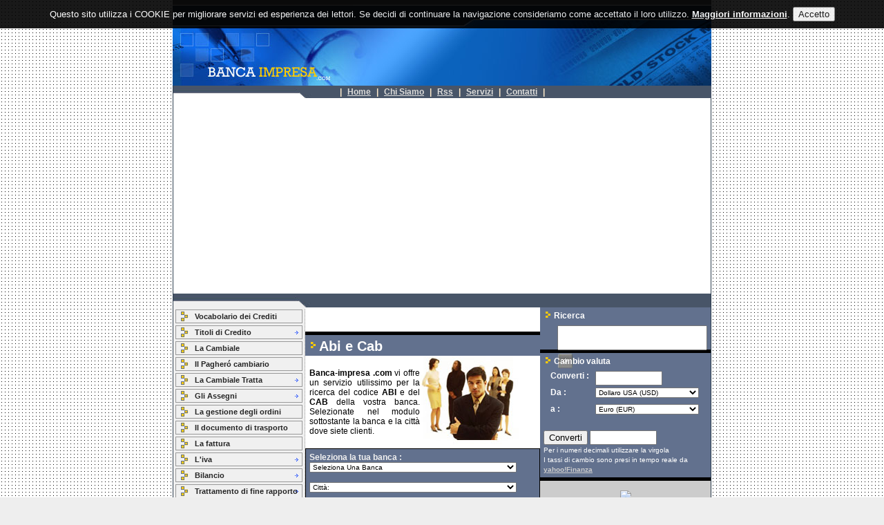

--- FILE ---
content_type: text/html
request_url: http://www.banca-impresa.com/68/imposta-valore-aggiunto/114/Gli-sconti-mercantili.html
body_size: 27178
content:
<!DOCTYPE html PUBLIC "-//W3C//DTD XHTML 1.0 Strict//EN" "http://www.w3.org/TR/xhtml1/DTD/xhtml1-strict.dtd">
<html xmlns="http://www.w3.org/1999/xhtml" lang="it" xml:lang="it">
<head>
<title>|> Banca impresa .com >>> IVA -> Gli Sconti Mercantili</title>
<meta http-equiv="Content-Type" content="text/html; charset=ISO-8859-1" />
<meta name="verify-v1" content="noElv66itoVlRa+9JkK+rHEHMSO+fIR1mFxcu2eJqSQ=" />
<meta name="Keywords" content="sconto mercantile, sconto mercantile condizionato,pagamento,  sconto mercantile incondizionato." />
<meta name="Autor" content="onlygio | Mr. Kobretti" />
<meta name="Copyright" content="onlygio | Mr.Kobretti" />
<meta name="Category" content="Finanza, banca impresa." />
<meta name="Robots" content="Index,Follow,Archive" />
<meta name="Description" content="Nelle operazioni commerciali &eacute; frequente l'applicazione di sconti mercantili, consistenti in riduzioni percentuali di prezzo accordate dal venditore al compratore. Lo sconto mercantile pu&oacute; essere incondizionato o condizionato." />
 
<link href="http://www.banca-impresa.com/css/banca-impresa.css" type="text/css" rel="stylesheet" />

<!--
	<script language="javascript" type="text/javascript" src="http://www.banca-impresa.com/magiko/js/json.js"></script>
<script language="javascript" type="text/javascript" src="http://www.banca-impresa.com/magiko/js/magiko.js"></script> 
<script language="javascript" type="text/javascript" src="http://www.banca-impresa.com/magiko/js/ajax.js"></script>
<script language="javascript" type="text/javascript" src="http://www.banca-impresa.com/js/utilities.js"></script>
-->

<style type="text/css">

</style>

<script type="text/javascript">

//SuckerTree Vertical Menu 1.1 (Nov 8th, 06)
//By Dynamic Drive: http://www.dynamicdrive.com/style/

var menuids=["suckertree1"] //Enter id(s) of SuckerTree UL menus, separated by commas

function buildsubmenus(){
for (var i=0; i<menuids.length; i++){
  var ultags=document.getElementById(menuids[i]).getElementsByTagName("ul")
    for (var t=0; t<ultags.length; t++){
    ultags[t].parentNode.getElementsByTagName("a")[0].className="subfolderstyle"
		if (ultags[t].parentNode.parentNode.id==menuids[i]) //if this is a first level submenu
			ultags[t].style.left=ultags[t].parentNode.offsetWidth+"px" //dynamically position first level submenus to be width of main menu item
		else //else if this is a sub level submenu (ul)
		  ultags[t].style.left=ultags[t-1].getElementsByTagName("a")[0].offsetWidth+"px" //position menu to the right of menu item that activated it
    ultags[t].parentNode.onmouseover=function(){
    this.getElementsByTagName("ul")[0].style.display="block"
    }
    ultags[t].parentNode.onmouseout=function(){
    this.getElementsByTagName("ul")[0].style.display="none"
    }
    }
		for (var t=ultags.length-1; t>-1; t--){ //loop through all sub menus again, and use "display:none" to hide menus (to prevent possible page scrollbars
		ultags[t].style.visibility="visible"
		ultags[t].style.display="none"
		}
  }
}

if (window.addEventListener)
window.addEventListener("load", buildsubmenus, false)
else if (window.attachEvent)
window.attachEvent("onload", buildsubmenus)

</script>


</head>
<body>

	<div id="main">
	<!-- Header -->
	<a href="http://www.banca-impresa.com" title="|> Banca impresa .com >>> IVA -> Gli Sconti Mercantili">
	<img style="display: block;" src="http://www.banca-impresa.com/images/over_header.jpg"/>
	<img style="display: block;" src="http://www.banca-impresa.com/images/header.jpg" title="|> Banca impresa .com >>> IVA -> Gli Sconti Mercantili" />
</a>
<div class="menu_up"> 
	| 
	<a href="http://www.banca-impresa.com">home</a> | 
	<a href="http://www.banca-impresa.com/chi_siamo/chi_siamo.html">chi siamo</a> | 
	<a href="http://www.banca-impresa.com/rss/rss.html">rss</a> | 
	<a href="http://www.banca-impresa.com/servizi/servizi.html">Servizi</a> | 
	<a href="http://www.banca-impresa.com/contatti/contatti.html">contatti</a> | 
</div>	<!-- /Header -->

	<!-- Body -->
  <div id="layer1">   
		<script type="text/javascript"><!--
google_ad_client = "pub-4991718560781768";
google_ad_width = 336;
google_ad_height = 280;
google_ad_format = "336x280_as";
google_ad_type = "text_image";
//2007-03-02: banca-impresa-TOP-SX
google_ad_channel = "1904048012";
google_color_border = "FFFFFF";
google_color_bg = "FFFFFF";
google_color_link = "336699";
google_color_text = "000000";
google_color_url = "008000";
//--></script>
<script type="text/javascript"
  src="http://pagead2.googlesyndication.com/pagead/show_ads.js">
</script>		<script type="text/javascript"><!--
google_ad_client = "pub-4991718560781768";
google_ad_width = 336;
google_ad_height = 280;
google_ad_format = "336x280_as";
google_ad_type = "text_image";
//2007-03-02: banca-impresa-TOP-DX
google_ad_channel = "2834706494";
google_color_border = "FFFFFF";
google_color_bg = "FFFFFF";
google_color_link = "336699";
google_color_text = "000000";
google_color_url = "008000";
//--></script>
<script type="text/javascript"
  src="http://pagead2.googlesyndication.com/pagead/show_ads.js">
</script>	</div>
	<div id="layer2">
		<table class="content_table" border="0" style="margin:0;" cellspacing="0" cellpadding="0" width="100%" bgcolor="#FFFFFF">
			<tr>
				<td width="190" valign="top" bgcolor="#F0F0F0">
					<div id="menu_sx">
	<div class="suckerdiv">
		<ul id="suckertree1">
							<li> 
					<a 	href="http://www.banca-impresa.com/56/vocabolario-dei-crediti.html" 
							title="">Vocabolario dei Crediti
					</a>
														</li>
							<li> 
					<a 	href="http://www.banca-impresa.com/57/titoli-di-credito.html" 
							title="Strumento con cui pagare, pagamento del prezzo nel luogo e nel tempo stabilito, versamento di denaro, rilascio di assegni, emissione di pagherÃ³, girata di effetti, versamento in c/c bancario, versamento in c/c postale, procedure d'incasso elettroniche, emissione di tratte, spedizione contrassegno.">Titoli di Credito
					</a>
																<ul>
													<li><a title="I Documenti di prova" 
							href="http://www.banca-impresa.com/57/titoli-di-credito/103/I-Documenti-di-prova.html
							">I Documenti di prova</a></li>
													<li><a title="I Titoli di credito" 
							href="http://www.banca-impresa.com/57/titoli-di-credito/104/I-Titoli-di-credito.html
							">I Titoli di credito</a></li>
													<li><a title="Il regolamento del prezzo" 
							href="http://www.banca-impresa.com/57/titoli-di-credito/105/Il-regolamento-del-prezzo.html
							">Il regolamento del prezzo</a></li>
													<li><a title="Modalit&agrave;  di trasferimento" 
							href="http://www.banca-impresa.com/57/titoli-di-credito/106/Modalit&agrave;--di-trasferimento.html
							">Modalit&agrave;  di trasferimento</a></li>
												</ul>
									</li>
							<li> 
					<a 	href="http://www.banca-impresa.com/58/la-cambiale.html" 
							title="Cambiali, compravendita">La Cambiale
					</a>
														</li>
							<li> 
					<a 	href="http://www.banca-impresa.com/59/il-pagherÃƒÂ²-cambiario.html" 
							title="Cambiale, emittente, beneficiario">Il Pagher&oacute; cambiario
					</a>
														</li>
							<li> 
					<a 	href="http://www.banca-impresa.com/60/la-cambiale-tratta.html" 
							title="Cambiale tratta, traente, trattario, beneficiario, l'avallo, la girata, pagamento delle cambiali.">La Cambiale Tratta
					</a>
																<ul>
													<li><a title="Pagamento delle Cambiali" 
							href="http://www.banca-impresa.com/60/la-cambiale-tratta/107/Pagamento-delle-Cambiali.html
							">Pagamento delle Cambiali</a></li>
													<li><a title="L'Avallo" 
							href="http://www.banca-impresa.com/60/la-cambiale-tratta/108/L'Avallo.html
							">L'Avallo</a></li>
													<li><a title="La Girata" 
							href="http://www.banca-impresa.com/60/la-cambiale-tratta/109/La-Girata.html
							">La Girata</a></li>
												</ul>
									</li>
							<li> 
					<a 	href="http://www.banca-impresa.com/64/assegno.html" 
							title="Assegni, Strumento di pagamento, Denaro, Assegno bancario, Norme particolari per gli assegni, Mancato pagamento di un assegno, Assegno circlare.">Gli Assegni
					</a>
																<ul>
													<li><a title="L'Assegno bancario" 
							href="http://www.banca-impresa.com/64/assegno/110/L'Assegno-bancario.html
							">L'Assegno bancario</a></li>
													<li><a title="Norme particolari per gli assegni" 
							href="http://www.banca-impresa.com/64/assegno/111/Norme-particolari-per-gli-assegni.html
							">Norme particolari per gli assegni</a></li>
													<li><a title="Il mancato pagamento di un assegno" 
							href="http://www.banca-impresa.com/64/assegno/112/Il-mancato-pagamento-di-un-assegno.html
							">Il mancato pagamento di un assegno</a></li>
													<li><a title="L'Assegno circolare" 
							href="http://www.banca-impresa.com/64/assegno/113/L'Assegno-circolare.html
							">L'Assegno circolare</a></li>
												</ul>
									</li>
							<li> 
					<a 	href="http://www.banca-impresa.com/65/gestione-ordini.html" 
							title="contratti di vendita tra imprese, esecuzione del contratto da parte del compratore, esecuzione del contratto da parte del venditore.">La gestione degli ordini
					</a>
														</li>
							<li> 
					<a 	href="http://www.banca-impresa.com/66/documento-di-trasporto.html" 
							title="">Il documento di trasporto
					</a>
														</li>
							<li> 
					<a 	href="http://www.banca-impresa.com/67/fattura.html" 
							title="Funzioni della fattura, La fattura Immediata , La Fattura Differita">La fattura
					</a>
														</li>
							<li> 
					<a 	href="http://www.banca-impresa.com/68/imposta-valore-aggiunto.html" 
							title="L'imposta sul valore aggiunto, IVA a Credito, IVA a debito">L'iva
					</a>
																<ul>
													<li><a title="Gli sconti mercantili" 
							href="http://www.banca-impresa.com/68/imposta-valore-aggiunto/114/Gli-sconti-mercantili.html
							">Gli sconti mercantili</a></li>
													<li><a title="Le spese e gli oneri accessori" 
							href="http://www.banca-impresa.com/68/imposta-valore-aggiunto/115/Le-spese-e-gli-oneri-accessori.html
							">Le spese e gli oneri accessori</a></li>
													<li><a title="Le clausole relative agli imballaggi" 
							href="http://www.banca-impresa.com/68/imposta-valore-aggiunto/116/Le-clausole-relative-agli-imballaggi.html
							">Le clausole relative agli imballaggi</a></li>
													<li><a title="Gli interessi per dilazioni di pagamento" 
							href="http://www.banca-impresa.com/68/imposta-valore-aggiunto/117/Gli-interessi-per-dilazioni-di-pagamento.html
							">Gli interessi per dilazioni di pagamento</a></li>
												</ul>
									</li>
							<li> 
					<a 	href="http://www.banca-impresa.com/69/bilancio.html" 
							title="Contabilit&aacute; aziendale, conto economico, stato patrimoniale, rendiconto finanziario">Bilancio
					</a>
																<ul>
													<li><a title="La contabilit&aacute; aziendale" 
							href="http://www.banca-impresa.com/69/bilancio/142/La-contabilit&aacute;-aziendale.html
							">La contabilit&aacute; aziendale</a></li>
													<li><a title="Il conto economico" 
							href="http://www.banca-impresa.com/69/bilancio/143/Il-conto-economico.html
							">Il conto economico</a></li>
													<li><a title="Lo stato patrimoniale" 
							href="http://www.banca-impresa.com/69/bilancio/144/Lo-stato-patrimoniale.html
							">Lo stato patrimoniale</a></li>
													<li><a title="Il rendiconto finanziario" 
							href="http://www.banca-impresa.com/69/bilancio/145/Il-rendiconto-finanziario.html
							">Il rendiconto finanziario</a></li>
													<li><a title="Le correlazioni tra i tre documenti contabili." 
							href="http://www.banca-impresa.com/69/bilancio/146/Le-correlazioni-tra-i-tre-documenti-contabili..html
							">Le correlazioni tra i tre documenti contabili.</a></li>
													<li><a title="Bilancio annuale e dinamica dei bilancio." 
							href="http://www.banca-impresa.com/69/bilancio/147/Bilancio-annuale-e-dinamica-dei-bilancio..html
							">Bilancio annuale e dinamica dei bilancio.</a></li>
													<li><a title="Le analisi di confronto sulle aziende e sistemi aziendali" 
							href="http://www.banca-impresa.com/69/bilancio/148/Le-analisi-di-confronto-sulle-aziende-e-sistemi-aziendali.html
							">Le analisi di confronto sulle aziende e sistemi aziendali</a></li>
												</ul>
									</li>
							<li> 
					<a 	href="http://www.banca-impresa.com/70/il-trattamento-di-fine-rapporto.html" 
							title="Il destino della tua liquidazione dipende da te.">Trattamento di fine rapporto
					</a>
																<ul>
													<li><a title="Scelta sulla destinazione del Tfr" 
							href="http://www.banca-impresa.com/70/il-trattamento-di-fine-rapporto/152/Scelta-sulla-destinazione-del-Tfr.html
							">Scelta sulla destinazione del Tfr</a></li>
												</ul>
									</li>
							<li> 
					<a 	href="http://www.banca-impresa.com/71/impresa-imprenditore.html" 
							title="L'IMPRESA E L'IMPRENDITORE - NOZIONE">Impresa e Imprenditore
					</a>
																<ul>
													<li><a title="Specie di Imprese" 
							href="http://www.banca-impresa.com/71/impresa-imprenditore/153/Specie-di-Imprese.html
							">Specie di Imprese</a></li>
													<li><a title="L'IMPRESA COMMERCIALE" 
							href="http://www.banca-impresa.com/71/impresa-imprenditore/154/L'IMPRESA-COMMERCIALE.html
							">L'IMPRESA COMMERCIALE</a></li>
													<li><a title="Collaboratori dell'imprenditore" 
							href="http://www.banca-impresa.com/71/impresa-imprenditore/155/Collaboratori-dell'imprenditore.html
							">Collaboratori dell'imprenditore</a></li>
													<li><a title="La Societa" 
							href="http://www.banca-impresa.com/71/impresa-imprenditore/156/La-Societa.html
							">La Societa</a></li>
													<li><a title="Vari tipi di societa commerciale" 
							href="http://www.banca-impresa.com/71/impresa-imprenditore/157/Vari-tipi-di-societa-commerciale.html
							">Vari tipi di societa commerciale</a></li>
													<li><a title="Azienda" 
							href="http://www.banca-impresa.com/71/impresa-imprenditore/158/Azienda.html
							">Azienda</a></li>
													<li><a title="Brevetti per invenzioni industriali" 
							href="http://www.banca-impresa.com/71/impresa-imprenditore/159/Brevetti-per-invenzioni-industriali.html
							">Brevetti per invenzioni industriali</a></li>
													<li><a title="Invenzioni di Fabbrica" 
							href="http://www.banca-impresa.com/71/impresa-imprenditore/160/Invenzioni-di-Fabbrica.html
							">Invenzioni di Fabbrica</a></li>
													<li><a title=" I Marchi di fabbrica e di commercio" 
							href="http://www.banca-impresa.com/71/impresa-imprenditore/161/-I-Marchi-di-fabbrica-e-di-commercio.html
							"> I Marchi di fabbrica e di commercio</a></li>
												</ul>
									</li>
							<li> 
					<a 	href="http://www.banca-impresa.com/72/basilea-2.html" 
							title="Rating Basilea 2, perch&eacute; nasce Basilea 2, i principi di Basilea 2, pro e contro di Basilea 2: Cosa cambier&aacute;">Basilea 2
					</a>
																<ul>
													<li><a title="Tre fondamentali pilastri di Basilea II" 
							href="http://www.banca-impresa.com/72/basilea-2/162/Tre-fondamentali-pilastri-di-Basilea-II.html
							">Tre fondamentali pilastri di Basilea II</a></li>
												</ul>
									</li>
					</ul>
	</div>
</div>				</td>
				<td valign="bottom" style="border-bottom:1px dotted #999999;">
					<div class="boxTitle" style="border-top: 5px solid rgb(0, 0, 0); font-size: 20px;">Abi e Cab</div>
<div id="abicab"> 
<p> 
	<b>Banca-impresa .com</b> vi offre un servizio utilissimo per la ricerca del codice <strong>ABI</strong> e del <strong>CAB</strong>
	della vostra banca. Selezionate nel modulo sottostante la banca e la città dove siete clienti.
</p>
</div>
<div id="abicab_form">
	<strong>Seleziona la tua banca :</strong> <br/>
		<select name="banca" id="banca" onChange="getCity(this.value);" >
			<option selected="selected" value="-1">Seleziona una banca</option>
						<option value="51878">"BANCA DI BOLOGNA" CREDITO COOPERATIVO SCRL</option>
						<option value="15015">AAREAL BANK AG</option>
						<option value="9524">ABAXBANK S.P.A.</option>
						<option value="11259">ABBEY NATIONAL PLC</option>
						<option value="18880">ABC INTERNATIONAL BANK PLC MILANO</option>
						<option value="11250">ABN AMRO BANK N.V. - MILANO</option>
						<option value="15433">AGRILEASING BANCA PER IL LEASING DELLE B.C.C. - C.R.A. S.P.A.</option>
						<option value="17217">ALLFUNDS BANK S.A.</option>
						<option value="15721">ALPENBANK A.G.</option>
						<option value="11253">AMERICAN EXPRESS BANK LTD</option>
						<option value="16064">ANTONVENETA ABN AMRO BANK SPA</option>
						<option value="15008">ANTONVENETA ABN AMRO SOCIETA' DI GESTIONE DEL RISPARMIO S.P.A.</option>
						<option value="11257">ARAB BANK - ROMA</option>
						<option value="16060">ARCA BIM S.P.A.</option>
						<option value="17003">ASSET BANCA S.P.A.</option>
						<option value="49546">B. C. C. DI ALTAVILLA SILENTINA E CALABRITTO</option>
						<option value="49245">B.C.C. DEL MOLISE - SAN MARTINO IN PENSILIS E BAGNOLI DEL TRIGNO SCRL</option>
						<option value="52343">B.C.C. DEL NISSENO DI SOMMATINO E SERRADIFALCO S.C.R.L.</option>
						<option value="51079">B.C.C. DELLA MONTAGNA PISTOIESE - MARESCA - S.C.R.L.</option>
						<option value="50446">B.C.C. DI CASTIGLIONE MESSER RAIMONDOE PIANELLA S.C.P.A.R.L.</option>
						<option value="51142">B.C.C. DI MONTECORVINO ROVELLA S.C.R.L.</option>
						<option value="52231">B.C.C. DI MONTEMAGGIORE BELSITO</option>
						<option value="51528">B.C.C. DI RECANATI E COLMURANO - RECANATI (MC) SCRL</option>
						<option value="52260">B.C.C. SANGRO TEATINA DI ATESSA CASTIGLIONE GIULIANO S.C.R.L.</option>
						<option value="50899">B.C.C. VALDOSTANA COOPERATIVE DE CREDITVALDOTAINE S.C.R.L.</option>
						<option value="15970">B@NCA 24-7 S.P.A.</option>
						<option value="15907">BANCA ADVANTAGE DI INVESTIMENTI E GESTIONI S.P.A.</option>
						<option value="11960">BANCA AGRICOLA COMMERCIALE DELLAREPUBBLICA DI SAN MARINO</option>
						<option value="18961">BANCA AGRICOLA MANTOVANA S.P.A.</option>
						<option value="19345">BANCA AGRICOLA POPOLARE DI RAGUSA S.C.R.L.</option>
						<option value="12025">BANCA AKROS S.P.A.</option>
						<option value="16998">BANCA ALBERTINI SYZ  - C. S.P.A.</option>
						<option value="15045">BANCA ALETTI  - C. BANCA DI INVESTIMENTOMOBILIARE S.P.A.</option>
						<option value="50293">BANCA ALPI MARITTIME CREDITO COOPERATIVO CARRU' SCRL</option>
						<option value="51146">BANCA ALTO VICENTINO CREDITO COOPERATIVOS.C.R.L.</option>
						<option value="19423">BANCA ANTONVENETA</option>
						<option value="34143">BANCA APUANA - CREDITO COOPERATIVO DI MASSA CARRARA S.C.A.R.L.</option>
						<option value="12086">BANCA ARDITI GALATI</option>
						<option value="17015">BANCA ARNER (ITALIA) S.P.A.</option>
						<option value="49223">BANCA ATESTINA DI CREDITO COOPERATIVO S.C.R.L.</option>
						<option value="25926">BANCA BIPIELLE NETWORK S.P.A.</option>
						<option value="16269">BANCA BNL INVESTIMENTI S.P.A.</option>
						<option value="12223">BANCA BOVIO CALDERARI S.P.A.</option>
						<option value="16210">BANCA BSI ITALIA S.P.A.</option>
						<option value="16965">BANCA CABOTO S.P.A.</option>
						<option value="12027">BANCA CAPASSO ANTONIO</option>
						<option value="30307">BANCA CARIGE S.P.A. - CASSA DI RISPARMIODI GENOVA E IMPERIA</option>
						<option value="12253">BANCA CARIME S.P.A.</option>
						<option value="31768">BANCA CARIPE S.P.A.</option>
						<option value="32325">BANCA CASSA DI RISPARMIO DI SAVIGLIANO SPA</option>
						<option value="32449">BANCA CASSA DI RISPARMIO DI TORTONA S.P.A.</option>
						<option value="16446">BANCA CENTRALE DELLA REPUBBLICA DI SAN MARINO</option>
						<option value="49563">BANCA CENTROPADANA - CREDITO COOPERATIVOSCRL</option>
						<option value="14975">BANCA CESARE PONTI</option>
						<option value="12193">BANCA CIS S.P.A.</option>
						<option value="5645">BANCA COMMERCIALE ITALIANA</option>
						<option value="16033">BANCA COMMERCIALE SAMMARINESE S.P.A.</option>
						<option value="20678">BANCA COOPERATIVA CATTOLICA</option>
						<option value="20763">BANCA COOPERATIVA VALSABBINA</option>
						<option value="51902">BANCA CRAS - CREDITO COOPERAT IVO DI SOVICILLE SOC. COOP. VA</option>
						<option value="49925">BANCA CREDITO COOPERATIVO DI BEDIZZOLE -TURANO VALVESTINO SCRL</option>
						<option value="51005">BANCA CREDITO COOPERATIVO DI LESMO</option>
						<option value="51673">BANCA CREDITO COOPERATIVO DI S. GIOVANNIVALDARNO</option>
						<option value="51600">BANCA CREDITO COOPERATIVO LAUDENSE - LODI</option>
						<option value="33975">BANCA CREMASCA - CREDITO COOPERATIVO S.C.R.L.</option>
						<option value="50347">BANCA CREMONESE - CREDITO COOPERATIVO SCRL</option>
						<option value="32921">BANCA CRV CASSA DI RISPARMIO DI VIGNOLAS.P.A.</option>
						<option value="14987">BANCA D'INTERMEDIAZIONE MOBILIARE IMI S.P.A.</option>
						<option value="10">BANCA D'ITALIA</option>
						<option value="50978">BANCA DEI COLLI EUGANEI - CREDITO COOPERATIVO - LOZZO ATESTINO S.C.R.L.</option>
						<option value="51921">BANCA DEI DUE MARI DI CALABRIA</option>
						<option value="50364">BANCA DEI SIBILLINI CREDITO COOPERATIVODI CASAVECCHIA SOC.COOP.</option>
						<option value="52117">BANCA DEL CANAVESE - CREDITO COOP. DI VISCHE E DEL VERBANO CUSIO OSSOLA S.C.R.L.</option>
						<option value="50914">BANCA DEL CENTROVENETO - CREDITO COOPERATIVO SCARL - LONGARE</option>
						<option value="49135">BANCA DEL CILENTO - CREDITO COOPERATIVOCILENTO CENTRALE S.C.R.L.</option>
						<option value="50947">BANCA DEL CROTONESE - CREDITO COOPERATIVO S.C.A R.L.</option>
						<option value="15448">BANCA DEL FUCINO</option>
						<option value="11971">BANCA DEL GARDA - GARDA BANK SPA</option>
						<option value="52578">BANCA DEL GOTTARDO</option>
						<option value="16037">BANCA DEL GOTTARDO ITALIA S.P.A.</option>
						<option value="15734">BANCA DEL LAVORO E DEL PICCOLO RISPARMIO</option>
						<option value="34150">BANCA DEL MONTE DI FOGGIA S.P.A.</option>
						<option value="33654">BANCA DEL MONTE DI LUCCA SPA</option>
						<option value="49596">BANCA DEL MUGELLO CREDITO COOPERATIVO S.C.R.L.</option>
						<option value="12030">BANCA DEL PIEMONTE S.P.A.</option>
						<option value="15890">BANCA DEL TITANO S.P.A.</option>
						<option value="51552">BANCA DELL'ADDA CREDITO COOPERATIVO SOCIETA' COOPERATIVA A R.L.</option>
						<option value="14907">BANCA DELL'ARTIGIANATO E DELL'INDUSTRIAS.P.A.</option>
						<option value="31680">BANCA DELL'UMBRIA 1462 S.P.A.</option>
						<option value="52153">BANCA DELLA BERGAMASCA CREDITO COOPERATIVO S.C.A R.L.</option>
						<option value="23436">BANCA DELLA CAMPANIA S.P.A.</option>
						<option value="17336">BANCA DELLA CIOCIARIA</option>
						<option value="17215">BANCA DELLA NUOVA TERRA S.P.A.</option>
						<option value="33864">BANCA DELLA TUSCIA CREDITO COOP ERATIVOS.C.R.L.</option>
						<option value="33891">BANCA DELLA VALSASSINA- CREDITO COOPERATIVO S.C.R.L.</option>
						<option value="51363">BANCA DELLA VERSILIA E DELLA LUNIGIANA CREDITO COOEPRATIVO</option>
						<option value="27735">BANCA DELLE MARCHE SPA</option>
						<option value="48787">BANCA DELLO JONIO - CREDITO COOPERATIVO- ALBIDONA</option>
						<option value="52040">BANCA DI ANCONA - CREDITOCOOPERATIVO S.C.R.L.</option>
						<option value="49820">BANCA DI ANGHIARI E STIA CREDITO COOPERATIVO S.C.R.L.</option>
						<option value="11487">BANCA DI BERGAMO S.P.A.</option>
						<option value="50194">BANCA DI CAPRANICA E BASSANO ROMANO CREDITO COOPERATIVO S.C.R.L.</option>
						<option value="50210">BANCA DI CARAGLIO, DEL CUNEESE E DELLA RIVIERA DEI FIORI C.C. SCRL</option>
						<option value="51935">BANCA DI CARNIA E GEMONESE CREDITO COOPERATIVO S.C.R.L.</option>
						<option value="51026">BANCA DI CAVOLA E SASSUOLO CREDITOCOOPERATIVO S.C.R.L.</option>
						<option value="33872">BANCA DI CESENA - CREDITO COOPERATIVO DI CESENA E RONTA</option>
						<option value="50480">BANCA DI CHIANCIANO TERME CREDITO COOPERATIVO VAL D'ORCIA - AMIATA S.C.R.L.</option>
						<option value="24591">BANCA DI CIVIDALE S.P.A.</option>
						<option value="49943">BANCA DI CREDIT0 COOPERATIVO DI BELLEGRAS.C.R.L.</option>
						<option value="34149">BANCA DI CREDITO COOPERATIVO "ANTONELLODA MESSINA"</option>
						<option value="49606">BANCA DI CREDITO COOPERATIVO "DELLA CATTEDRALE" - ADRIA</option>
						<option value="52193">BANCA DI CREDITO COOPERATIVO "G. TONIOLO"DI SAN CATALDO (CL) SCRI</option>
						<option value="52312">BANCA DI CREDITO COOPERATIVO "SAN GIUSEPPE" DI MUSSOMELI</option>
						<option value="52167">BANCA DI CREDITO COOPERATIVO "SAN MARCO"- CALATABIANO CATANIA</option>
						<option value="52332">BANCA DI CREDITO COOPERATIVO "SANTA MARIA ASSUNTA" - ADRIA (RO)</option>
						<option value="51318">BANCA DI CREDITO COOPERATIVO "SEN. PIETRO GRAMMATICO" DI PACECO</option>
						<option value="51479">BANCA DI CREDITO COOPERATIVO "VALLE SERIANA" SCRL (BG)</option>
						<option value="50187">BANCA DI CREDITO COOPERATIVO ABRUZZESE -CAPPELLE SUL TAVO SCRL</option>
						<option value="51211">BANCA DI CREDITO COOPERATIVO ALTO CASERTANO E BASSO FRUSINATE</option>
						<option value="51235">BANCA DI CREDITO COOPERATIVO ALTO CILENTO LAURINO</option>
						<option value="50711">BANCA DI CREDITO COOPERATIVO CAMUNA (ESINE-BS) SCRL</option>
						<option value="51182">BANCA DI CREDITO COOPERATIVO COLLI MORENICI DEL GARDA SCRL</option>
						<option value="52382">BANCA DI CREDITO COOPERATIVO DEGLI ULIVI- TERRA DI BARI SCRL</option>
						<option value="33999">BANCA DI CREDITO COOPERATIVO DEI CASTELLI E DEGLI IBLEI S.C.R.L.</option>
						<option value="34132">BANCA DI CREDITO COOPERATIVO DEI CASTELLI ROMANI</option>
						<option value="33853">BANCA DI CREDITO COOPERATIVO DEI COMUNICILENTANI</option>
						<option value="50284">BANCA DI CREDITO COOPERATIVO DEL BASSO VERONESE SCRL</option>
						<option value="52104">BANCA DI CREDITO COOPERATIVO DEL CARSO -ZADRUZNA KRASKA BANKA SCRL</option>
						<option value="51619">BANCA DI CREDITO COOPERATIVO DEL CHIANTIFIORENTINO</option>
						<option value="51092">BANCA DI CREDITO COOPERATIVO DEL FRIULICENTRALE S.C.R.L.</option>
						<option value="33833">BANCA DI CREDITO COOPERATIVO DEL GARIGLIANO - S.C.R.L.</option>
						<option value="33778">BANCA DI CREDITO COOPERATIVO DEL GOLFO DI GELA S.C.P.A.A R.L.</option>
						<option value="51279">BANCA DI CREDITO COOPERATIVO DEL METAUROS.C.R.L.</option>
						<option value="34139">BANCA DI CREDITO COOPERATIVO DEL NORD BARESE</option>
						<option value="49123">BANCA DI CREDITO COOPERATIVO DEL POLLINO- VIGGIANELLO (PZ) SCRL</option>
						<option value="33774">BANCA DI CREDITO COOPERATIVO DEL TIRRENO- SAN FERDINANDO S.C.P.A.R.L.</option>
						<option value="51570">BANCA DI CREDITO COOPERATIVO DEL TUSCOLO- ROCCA PRIORA (RM) SCRL</option>
						<option value="51469">BANCA DI CREDITO COOPERATIVO DEL VELINO- POSTA (RI) SCRL</option>
						<option value="50041">BANCA DI CREDITO COOPERATIVO DEL VENEZIANO SCRL</option>
						<option value="50203">BANCA DI CREDITO COOPERATIVO DELBASSO SEBINO S.C.R.L.</option>
						<option value="49057">BANCA DI CREDITO COOPERATIVO DELBELICE S.C.R.L.</option>
						<option value="33760">BANCA DI CREDITO COOPERATIVO DELCIRCEO</option>
						<option value="34093">BANCA DI CREDITO COOPERATIVO DELL'ADRIATICO TERAMANO S.C.R.L.</option>
						<option value="50855">BANCA DI CREDITO COOPERATIVO DELL'AGRO BRESCIANO SCRL</option>
						<option value="49707">BANCA DI CREDITO COOPERATIVO DELL'ALTA BRIANZA - ALZATE BRIANZA SCRL</option>
						<option value="33783">BANCA DI CREDITO COOPERATIVO DELL'ALTA MURGIA S.C.P.A.R.L.</option>
						<option value="50125">BANCA DI CREDITO COOPERATIVO DELL'ALTA PADOVANA SCRL</option>
						<option value="49733">BANCA DI CREDITO COOPERATIVO DELL'ALTO RENO - LIZZANO IN BELVEDERE - BO SCRL</option>
						<option value="49878">BANCA DI CREDITO COOPERATIVO DELL'ALTO TIRRENO DELLA CALABRIA (CS) SCRL</option>
						<option value="49721">BANCA DI CREDITO COOPERATIVO DELLA BASSAFRIULANA SCRL</option>
						<option value="51216">BANCA DI CREDITO COOPERATIVO DELLA GARFAGNANA - MINUCCIANO (LU)</option>
						<option value="34033">BANCA DI CREDITO COOPERATIVO DELLA MARCAS.C.R.L.</option>
						<option value="51083">BANCA DI CREDITO COOPERATIVO DELLA MAREMMA GROSSETANA SCRL</option>
						<option value="33835">BANCA DI CREDITO COOPERATIVO DELLA PRE-SILA-SCIGLIANO S.C.R.L.</option>
						<option value="50404">BANCA DI CREDITO COOPERATIVO DELLA ROMAGNA OCCIDENTALE S.C.R.L.</option>
						<option value="51854">BANCA DI CREDITO COOPERATIVO DELLA SIBARITIDE-SPEZZANO ALBANESE</option>
						<option value="51825">BANCA DI CREDITO COOPERATIVO DELLA SILAPICCOLA</option>
						<option value="49239">BANCA DI CREDITO COOPERATIVO DELLA VALLE DEL TRIGNO</option>
						<option value="52035">BANCA DI CREDITO COOPERATIVO DELLA VALLEDEL FITALIA - LONGI SCRL</option>
						<option value="49990">BANCA DI CREDITO COOPERATIVO DELLA VALTROMPIA S.C.R.L.</option>
						<option value="34127">BANCA DI CREDITO COOPERATIVO DELLAMETINOS.C.A.R.L.</option>
						<option value="51994">BANCA DI CREDITO COOPERATIVO DELLE PREALPI (TARZO - TV) SCRL</option>
						<option value="52139">BANCA DI CREDITO COOPERATIVO DELPOLESINE- CASTELGUGLIELMO SCRL</option>
						<option value="50650">BANCA DI CREDITO COOPERATIVO DI ALBA LANGHE E ROERO S.C.R.L.</option>
						<option value="49864">BANCA DI CREDITO COOPERATIVO DI ALBERGHIDI PESCIA</option>
						<option value="49759">BANCA DI CREDITO COOPERATIVO DI ALBEROBELLO</option>
						<option value="49798">BANCA DI CREDITO COOPERATIVO DI ALTOFONTE SCRI</option>
						<option value="49808">BANCA DI CREDITO COOPERATIVO DI ANAGNI</option>
						<option value="49802">BANCA DI CREDITO COOPERATIVO DI AQUARA SCRL</option>
						<option value="49873">BANCA DI CREDITO COOPERATIVO DI ARBOREA</option>
						<option value="49839">BANCA DI CREDITO COOPERATIVO DI AVETRANA(TA) SCRL</option>
						<option value="50036">BANCA DI CREDITO COOPERATIVO DI BARBARANO ROMANO (VT) SCRL</option>
						<option value="33757">BANCA DI CREDITO COOPERATIVO DI BARI SCRL</option>
						<option value="49881">BANCA DI CREDITO COOPERATIVO DI BARLASSINA (MI) SCRL</option>
						<option value="49131">BANCA DI CREDITO COOPERATIVO DI BASCIANO</option>
						<option value="49896">BANCA DI CREDITO COOPERATIVO DI BASILIANO SCRL</option>
						<option value="49947">BANCA DI CREDITO COOPERATIVO DI BENE VAGIENNA SCRL (CUNEO)</option>
						<option value="49963">BANCA DI CREDITO COOPERATIVO DI BIENTINA</option>
						<option value="48808">BANCA DI CREDITO COOPERATIVO DI BORGHETTO LODIGIANO S.C.R.L.</option>
						<option value="51238">BANCA DI CREDITO COOPERATIVO DI BRESCIASCRL</option>
						<option value="50836">BANCA DI CREDITO COOPERATIVO DI BUCCINO</option>
						<option value="50021">BANCA DI CREDITO COOPERATIVO DI BUSTO GAROLFO E BUGUGGIATE SCRL</option>
						<option value="34145">BANCA DI CREDITO COOPERATIVO DI CAGLIARI</option>
						<option value="50598">BANCA DI CREDITO COOPERATIVO DI CALCIO EDI COVO</option>
						<option value="50089">BANCA DI CREDITO COOPERATIVO DI CAMBIANO</option>
						<option value="50117">BANCA DI CREDITO COOPERATIVO DI CAMPIGLIA DEI BERICI (VI) SCRL</option>
						<option value="50969">BANCA DI CREDITO COOPERATIVO DI CANOSA -LOCONIA SCRL</option>
						<option value="50180">BANCA DI CREDITO COOPERATIVO DI CAPACCIOSCRL</option>
						<option value="50644">BANCA DI CREDITO COOPERATIVO DI CAPALBIO</option>
						<option value="50233">BANCA DI CREDITO COOPERATIVO DI CARATE BRIANZA SCRI</option>
						<option value="50254">BANCA DI CREDITO COOPERATIVO DI CARAVAGGIO SCRL</option>
						<option value="50312">BANCA DI CREDITO COOPERATIVO DI CARTURA(PADOVA)</option>
						<option value="50326">BANCA DI CREDITO COOPERATIVO DI CARUGATESCRL</option>
						<option value="51715">BANCA DI CREDITO COOPERATIVO DI CASALGRASSO E SANT'ALBANO STURA SCRL</option>
						<option value="50369">BANCA DI CREDITO COOPERATIVO DI CASCIA DI REGGELLO S.C.A R.L.</option>
						<option value="50373">BANCA DI CREDITO COOPERATIVO DI CASCINA</option>
						<option value="50378">BANCA DI CREDITO COOPERATIVO DI CASSANODELLE MURGE E TOLVE - SOC. COOP.ARL</option>
						<option value="50392">BANCA DI CREDITO COOPERATIVO DI CASTAGNETO CARDUCCI SCRL</option>
						<option value="50416">BANCA DI CREDITO COOPERATIVO DI CASTEL GOFFREDO SOCIETA' COOPERATIVA</option>
						<option value="50437">BANCA DI CREDITO COOPERATIVO DI CASTENASO (BOLOGNA) SCRL</option>
						<option value="33871">BANCA DI CREDITO COOPERATIVO DI CATANZARO S.C.R.L.</option>
						<option value="50574">BANCA DI CREDITO COOPERATIVO DI CENTO-CREVALCORE S.C.R.L.</option>
						<option value="50498">BANCA DI CREDITO COOPERATIVO DI CHERASCOSCRL</option>
						<option value="50541">BANCA DI CREDITO COOPERATIVO DI CITTANOVA - SOC.COOP. A RESP. ILL.</option>
						<option value="50528">BANCA DI CREDITO COOPERATIVO DI CIVITANOVA MARCHE E MONTECOSARO SCRL</option>
						<option value="50063">BANCA DI CREDITO COOPERATIVO DI COLOBRARO E VALSINNI</option>
						<option value="50561">BANCA DI CREDITO COOPERATIVO DI CONVERSANO SCRL</option>
						<option value="50569">BANCA DI CREDITO COOPERATIVO DI CORINALDO SCRL</option>
						<option value="50614">BANCA DI CREDITO COOPERATIVO DI CREMENOSCRL</option>
						<option value="50696">BANCA DI CREDITO COOPERATIVO DI DIPIGNANO</option>
						<option value="50701">BANCA DI CREDITO COOPERATIVO DI DOBERDO'E SAVOGNA S.C.P.A. A R.L.</option>
						<option value="51473">BANCA DI CREDITO COOPERATIVO DI DOVERA EPOSTINO (CR) SCRL</option>
						<option value="48943">BANCA DI CREDITO COOPERATIVO DI FALCONARA MARITTIMA (AN) SCRL</option>
						<option value="50629">BANCA DI CREDITO COOPERATIVO DI FANO SCRL</option>
						<option value="49061">BANCA DI CREDITO COOPERATIVO DI FENIS NUS E SAINT MARCEL</option>
						<option value="50767">BANCA DI CREDITO COOPERATIVO DI FILOTTRANO SCRL</option>
						<option value="50778">BANCA DI CREDITO COOPERATIVO DI FIUGGI S.C.R.L.</option>
						<option value="50784">BANCA DI CREDITO COOPERATIVO DI FIUMICELLO ED AIELLO DEL FRIULI -UD-</option>
						<option value="50791">BANCA DI CREDITO COOPERATIVO DI FLUMERIS.C.R.L.</option>
						<option value="51682">BANCA DI CREDITO COOPERATIVO DI FORMELLO</option>
						<option value="50823">BANCA DI CREDITO COOPERATIVO DI FORNACETTE SCRL</option>
						<option value="50842">BANCA DI CREDITO COOPERATIVO DI GAMBATESA</option>
						<option value="50847">BANCA DI CREDITO COOPERATIVO DI GATTEO SCRL</option>
						<option value="50796">BANCA DI CREDITO COOPERATIVO DI GAUDIANODI LAVELLO</option>
						<option value="50891">BANCA DI CREDITO COOPERATIVO DI GHISALBA</option>
						<option value="50880">BANCA DI CREDITO COOPERATIVO DI GRADARASCRL</option>
						<option value="50930">BANCA DI CREDITO COOPERATIVO DI IMPRUNETA SCRL</option>
						<option value="50936">BANCA DI CREDITO COOPERATIVO DI INZAGO SCRL</option>
						<option value="50954">BANCA DI CREDITO COOPERATIVO DI LAURENZANA (PZ) SCRL</option>
						<option value="50962">BANCA DI CREDITO COOPERATIVO DI LERCARAFRIDDI (PA)</option>
						<option value="50966">BANCA DI CREDITO COOPERATIVO DI LEVERANO(LE) SCRL</option>
						<option value="50997">BANCA DI CREDITO COOPERATIVO DI LEZZENOSCRL</option>
						<option value="33748">BANCA DI CREDITO COOPERATIVO DI LISSONESCRL</option>
						<option value="50973">BANCA DI CREDITO COOPERATIVO DI LOCOROTONDO - CASSA RURALE ED ARTIGIANA</option>
						<option value="50987">BANCA DI CREDITO COOPERATIVO DI LUSIA ECAVAZZANA SCRL</option>
						<option value="51038">BANCA DI CREDITO COOPERATIVO DI MACERONESCRL</option>
						<option value="33752">BANCA DI CREDITO COOPERATIVO DI MAIERATO-CZ-</option>
						<option value="51057">BANCA DI CREDITO COOPERATIVO DI MANZANOSCRL (UDINE)</option>
						<option value="49528">BANCA DI CREDITO COOPERATIVO DI MARANO DI VALPOLICELLA (VR) SCRL</option>
						<option value="51224">BANCA DI CREDITO COOPERATIVO DI MARCON -VENEZIA SCRL</option>
						<option value="51220">BANCA DI CREDITO COOPERATIVO DI MARINA DI GINOSA SCARL</option>
						<option value="51109">BANCA DI CREDITO COOPERATIVO DI MASIANO(PISTOIA)</option>
						<option value="34141">BANCA DI CREDITO COOPERATIVO DI MASSAFRA</option>
						<option value="33770">BANCA DI CREDITO COOPERATIVO DI MONOPOLIS.C.R.L.P.A.</option>
						<option value="51582">BANCA DI CREDITO COOPERATIVO DI MONTE PRUNO DI ROSCIGNO SCRL</option>
						<option value="49053">BANCA DI CREDITO COOPERATIVO DI MONTEPAONE SCRL (CZ)</option>
						<option value="51156">BANCA DI CREDITO COOPERATIVO DI MONTEPULCIANO S.C.R.L.</option>
						<option value="51163">BANCA DI CREDITO COOPERATIVO DI MONTERENZIO SCRL</option>
						<option value="51208">BANCA DI CREDITO COOPERATIVO DI MOZZANICA (BG) SCRL</option>
						<option value="51271">BANCA DI CREDITO COOPERATIVO DI NETTUNOS.C.R.L.</option>
						<option value="51275">BANCA DI CREDITO COOPERATIVO DI OFFANENGO - OFFANENGO (CR) SCRL</option>
						<option value="51313">BANCA DI CREDITO COOPERATIVO DI OPPIDO LUCANO E RIPACANDIDA SCRL</option>
						<option value="51298">BANCA DI CREDITO COOPERATIVO DI OSTRA EMORRO D'ALBA S.C.R.L.</option>
						<option value="51305">BANCA DI CREDITO COOPERATIVO DI OSTRA VETERE SCRL</option>
						<option value="51311">BANCA DI CREDITO COOPERATIVO DI OSTUNI S.C.RL.</option>
						<option value="51324">BANCA DI CREDITO COOPERATIVO DI PACHINO(SIRACUSA) SCRI</option>
						<option value="33773">BANCA DI CREDITO COOPERATIVO DI PADOVA S.C.R.L.</option>
						<option value="51343">BANCA DI CREDITO COOPERATIVO DI PALESTRINA (RM)</option>
						<option value="51358">BANCA DI CREDITO COOPERATIVO DI PEDEMONTE S.C.A R.L.</option>
						<option value="51405">BANCA DI CREDITO COOPERATIVO DI PERGOLASCRL</option>
						<option value="51508">BANCA DI CREDITO COOPERATIVO DI PIANFEIE ROCCA DE' BALDI S.C.R.L.</option>
						<option value="51379">BANCA DI CREDITO COOPERATIVO DI PIOVE DISACCO SCRL</option>
						<option value="50488">BANCA DI CREDITO COOPERATIVO DI PISTOIASCRL</option>
						<option value="51396">BANCA DI CREDITO COOPERATIVO DI PITIGLIANO</option>
						<option value="51427">BANCA DI CREDITO COOPERATIVO DI POMPIANOE DELLA FRANCIACORTA SCRL (BS)</option>
						<option value="51454">BANCA DI CREDITO COOPERATIVO DI PONTASSIEVE</option>
						<option value="51489">BANCA DI CREDITO COOPERATIVO DI PRATOLAPELIGNA</option>
						<option value="51521">BANCA DI CREDITO COOPERATIVO DI QUINTO VICENTINO SCRL</option>
						<option value="51588">BANCA DI CREDITO COOPERATIVO DI RIANO SCRL</option>
						<option value="49610">BANCA DI CREDITO COOPERATIVO DI ROMA SOC.COOP. A R.L.</option>
						<option value="51576">BANCA DI CREDITO COOPERATIVO DI RONCIGLIONE S.C.R.L.</option>
						<option value="33759">BANCA DI CREDITO COOPERATIVO DI RUOTI S.C.R.L.</option>
						<option value="52413">BANCA DI CREDITO COOPERATIVO DI S. MARCODEI CAVOTI S.C.R.L.</option>
						<option value="51710">BANCA DI CREDITO COOPERATIVO DI S. PIETRO IN VINCIO (PISTOIA)</option>
						<option value="51593">BANCA DI CREDITO COOPERATIVO DI SALA DICESENATICO (FO) SOC. COOP.VA</option>
						<option value="51609">BANCA DI CREDITO COOPERATIVO DI SAMBUCADI SICILIA</option>
						<option value="51613">BANCA DI CREDITO COOPERATIVO DI SAN BIAGIO PLATANI SCRI</option>
						<option value="51632">BANCA DI CREDITO COOPERATIVO DI SAN GIORGIO E MEDUNO S.C.R.L.</option>
						<option value="51917">BANCA DI CREDITO COOPERATIVO DI SAN GIORGIO LUCANO E NOVA SIRI SCRL</option>
						<option value="48989">BANCA DI CREDITO COOPERATIVO DI SAN MARCELLINO - (CE)</option>
						<option value="51689">BANCA DI CREDITO COOPERATIVO DI SAN MARZANO DI SAN GIUSEPPE SCRL</option>
						<option value="51761">BANCA DI CREDITO COOPERATIVO DI SAN VINCENZO LA COSTA S.C.R.L.</option>
						<option value="51737">BANCA DI CREDITO COOPERATIVO DI SANT'ELENA (PD) SCRL</option>
						<option value="51753">BANCA DI CREDITO COOPERATIVO DI SANTERAMO IN COLLE SCRL</option>
						<option value="51765">BANCA DI CREDITO COOPERATIVO DI SARSINA(FO) SCRI</option>
						<option value="48836">BANCA DI CREDITO COOPERATIVO DI SASSANOS.C.R.L.</option>
						<option value="51769">BANCA DI CREDITO COOPERATIVO DI SATURNIA</option>
						<option value="51795">BANCA DI CREDITO COOPERATIVO DI SCAFATIE CETARA S.C.R.L.</option>
						<option value="52022">BANCA DI CREDITO COOPERATIVO DI SCANDALESCRL</option>
						<option value="51696">BANCA DI CREDITO COOPERATIVO DI SERINO S.C.R.L.</option>
						<option value="51805">BANCA DI CREDITO COOPERATIVO DI SESTO SAN GIOVANNI</option>
						<option value="51818">BANCA DI CREDITO COOPERATIVO DI SIGNA SCRL</option>
						<option value="51830">BANCA DI CREDITO COOPERATIVO DI SORISOLEE LEPRENO S.C.R.L.</option>
						<option value="51859">BANCA DI CREDITO COOPERATIVO DI SPINAZZOLA (BARI) SCRL</option>
						<option value="51864">BANCA DI CREDITO COOPERATIVO DI STARANZANO SCRL</option>
						<option value="34102">BANCA DI CREDITO COOPERATIVO DI TERNI EDELLA VALNERINA SCPARL</option>
						<option value="50270">BANCA DI CREDITO COOPERATIVO DI TERRA D'OTRANTO S.C.R.L.</option>
						<option value="51978">BANCA DI CREDITO COOPERATIVO DI TREVIGNANO ROMANO S.C.R.L.</option>
						<option value="51979">BANCA DI CREDITO COOPERATIVO DI TRIUGGIO</option>
						<option value="51990">BANCA DI CREDITO COOPERATIVO DI TURRIACOSCRL</option>
						<option value="50084">BANCA DI CREDITO COOPERATIVO DI VERGATO(BO) SCRL</option>
						<option value="52075">BANCA DI CREDITO COOPERATIVO DI VEROLAVECCHIA S.C.R.L.</option>
						<option value="52082">BANCA DI CREDITO COOPERATIVO DI VIGNOLE</option>
						<option value="52113">BANCA DI CREDITO COOPERATIVO DI VILLESSESCRL - VILLESSE</option>
						<option value="52184">BANCA DI CREDITO COOPERATIVO DON STELLADI RESUTTANO</option>
						<option value="52186">BANCA DI CREDITO COOPERATIVO ERICINA DIVALDERICE (TP) SCRL</option>
						<option value="33772">BANCA DI CREDITO COOPERATIVO ETRUSCA SALERNITANA</option>
						<option value="51291">BANCA DI CREDITO COOPERATIVO EUGANEA DIOSPEDALETTO EUGANEO (PD) SCARL</option>
						<option value="33849">BANCA DI CREDITO COOPERATIVO GENOVESE SCRL</option>
						<option value="52189">BANCA DI CREDITO COOPERATIVO GIUSEPPE TONIOLO</option>
						<option value="51134">BANCA DI CREDITO COOPERATIVO IRPINA S.C.A R.L.</option>
						<option value="52212">BANCA DI CREDITO COOPERATIVO LA RISCOSSADI REGALBUTO</option>
						<option value="52227">BANCA DI CREDITO COOPERATIVO MUTUO SOCCORSO DI GANGI</option>
						<option value="50550">BANCA DI CREDITO COOPERATIVO OROBICA DIBARIANO E COLOGNO AL SERIO (BG)</option>
						<option value="52350">BANCA DI CREDITO COOPERATIVO PADANA ORIENTALE ROVIGO S.C.R.L.</option>
						<option value="50455">BANCA DI CREDITO COOPERATIVO PICENA S.C.R.L.</option>
						<option value="49842">BANCA DI CREDITO COOPERATIVO PORDENONESE S.C.R.L.</option>
						<option value="34031">BANCA DI CREDITO COOPERATIVO PRIVERNATES.C.P.A.R.L.</option>
						<option value="49755">BANCA DI CREDITO COOPERATIVO S. FELICITADI AFFILE (ROMA)</option>
						<option value="52323">BANCA DI CREDITO COOPERATIVO S. MICHELEDI CALTANISETTA E PIETRAPERZIA</option>
						<option value="52316">BANCA DI CREDITO COOPERATIVO SAN GIUSEPPE DI PETRALIA SOTTANA</option>
						<option value="52387">BANCA DI CREDITO COOPERATIVO SANTO STEFANO MARTELLAGO SCRL</option>
						<option value="33831">BANCA DI CREDITO COOPERATIVO SOFIGE - GELA - S.C.A R.L.</option>
						<option value="52255">BANCA DI CREDITO COOPERATIVO TARSIA (CS)</option>
						<option value="52047">BANCA DI CREDITO COOPERATIVO TREVIGIANO</option>
						<option value="33780">BANCA DI CREDITO COOPERATIVO VALLE DELL'IRNO S.C. A R.L.</option>
						<option value="52401">BANCA DI CREDITO COOPERATIVO VALMARECCHIA NEI COMUNI DI RIMINI E VERUCCHIO SCRL</option>
						<option value="51413">BANCA DI CREDITO COOPERATIVO VICENTINO -POJANA MAGGIORE (VI)</option>
						<option value="15933">BANCA DI CREDITO DI TRIESTE</option>
						<option value="20906">BANCA DI CREDITO POPOLARE - TORRE DEL GRECO</option>
						<option value="50799">BANCA DI FORLI' - CREDITO COOPERATIVO SCRL</option>
						<option value="20687">BANCA DI IMOLA SPA</option>
						<option value="16075">BANCA DI LEGNANO S.P.A.</option>
						<option value="51045">BANCA DI MANTIGNANA - CREDITO COOPERATIVO UMBRO S.C. A R.L.</option>
						<option value="33940">BANCA DI MONASTIER E DEL SILE CREDITO COOPERATIVO S.C.R.L.</option>
						<option value="51114">BANCA DI PALERMO S.P.A.</option>
						<option value="34100">BANCA DI PERUGIA CREDITO COOPERATIVO S.C.P.A.A R.L.</option>
						<option value="51700">BANCA DI PESARO CREDITO COOPERATIVO SOC.COOP. A R.L.</option>
						<option value="20962">BANCA DI PIACENZA</option>
						<option value="52287">BANCA DI RIMINI - CREDITO COOPERATIVO SCRL</option>
						<option value="51540">BANCA DI RIPATRANSONE CREDITO COOPERATIVO - SOCIETA' COOPERATIVA</option>
						<option value="10063">BANCA DI ROMA SPA</option>
						<option value="30843">BANCA DI ROMAGNA S.P.A.</option>
						<option value="49510">BANCA DI ROMANO E S. CATERINA CREDITO COOPERATIVO S.C. A R.L.</option>
						<option value="50816">BANCA DI SALERNO CREDITO COOPERATIVO S.C.R.L.</option>
						<option value="50716">BANCA DI SAN MARINO S.P.A</option>
						<option value="26014">BANCA DI SASSARI S.P.A.</option>
						<option value="16736">BANCA DI SCONTO E CONTI CORRENTI DI SANTA MARIA CAPUA VETERE</option>
						<option value="34098">BANCA DI TARANTO B.C.C.</option>
						<option value="33762">BANCA DI TERAMO E DI ASCOLI DI CREDITO COOPERATIVO SCRL</option>
						<option value="16801">BANCA DI TRENTO E BOLZANO</option>
						<option value="15879">BANCA DI TREVISO S.P.A.</option>
						<option value="51333">BANCA DI UDINE CREDITO COOPERATIVO SOCIETA' COOP.VA</option>
						<option value="16894">BANCA DI VALLE CAMONICA</option>
						<option value="50071">BANCA DI VERONA CREDITO COOPERATIVO CADIDAVID S.C.A R.L.</option>
						<option value="52129">BANCA DI VITERBO CREDITO COOPERATIVO S.C.R.L.</option>
						<option value="17229">BANCA EMILVENETA S.P.A.</option>
						<option value="15954">BANCA ESPERIA S.P.A.</option>
						<option value="16967">BANCA EUROMOBILIARE - MILANO</option>
						<option value="17225">BANCA EUROSISTEMI S.P.A.</option>
						<option value="19331">BANCA FARNESE S.P.A.</option>
						<option value="16993">BANCA FEDERICO DEL VECCHIO</option>
						<option value="17242">BANCA FIDEURAM SPA</option>
						<option value="14989">BANCA FINNAT EURAMERICA S.P.A.</option>
						<option value="17017">BANCA GALILEO S.P.A.</option>
						<option value="14860">BANCA GENERALI S.P.A.</option>
						<option value="17224">BANCA GENEROSO ANDRIA</option>
						<option value="15965">BANCA IFIGEST S.P.A.</option>
						<option value="16184">BANCA IFIS S.P.A.</option>
						<option value="17235">BANCA INDUSTRIALE DEL LAZIO SPA - CASSINO (FROSINONE)</option>
						<option value="11998">BANCA INTERMOBILIARE DI INVESTIMENTI E GESTIONI S.P.A.</option>
						<option value="52492">BANCA INTESA BCI MEDIOCREDITO S.P.A.</option>
						<option value="16741">BANCA INTESA PRIVATE BANKING S.P.A.</option>
						<option value="12593">BANCA INTESA S.P.A.</option>
						<option value="17240">BANCA ITALO ROMENA</option>
						<option value="17231">BANCA KBL FUMAGALLI SOLDAN S.P.A.</option>
						<option value="15471">BANCA LEONARDO S.P.A.</option>
						<option value="15352">BANCA LOMBARDA E PIEMONTESE S.P.A.</option>
						<option value="14937">BANCA LOMBARDA PRIVATE INVESTMENT S.P.A.</option>
						<option value="34104">BANCA MALATESTIANA - CREDITO COOPERATIVOS.C.R.L.</option>
						<option value="16062">BANCA MB S.P.A.</option>
						<option value="12220">BANCA MEDIOLANUM S.P.A.</option>
						<option value="26979">BANCA MERIDIANA</option>
						<option value="16711">BANCA MODENESE S.P.A.</option>
						<option value="50066">BANCA MOLISANA DI CREDITO COOPERATIVO -S.C.R.L.</option>
						<option value="4432">BANCA MONTE DEI PASCHI DI SIENA S.P.A.</option>
						<option value="33681">BANCA MONTE PARMA SPA</option>
						<option value="51171">BANCA MONTERIGGIONI - CREDITO COOPERATIVO - SCRL</option>
						<option value="16215">BANCA MPS LEASING  - FACTORING</option>
						<option value="52461">BANCA NAZIONALE DEL LAVORO - SEZ. CRED.CINEMATOGRAFICO E TEATRALE SPA - ROMA</option>
						<option value="145">BANCA NAZIONALE DEL LAVORO SPA</option>
						<option value="52471">BANCA NAZIONALE DEL LAVORO-SEZ. AUT.PER IL CREDITO TEATRALE</option>
						<option value="52468">BANCA NAZIONALE DEL LAVORO-SEZ.AUT.PER IL CREDITO CINEMATOGRAFICO</option>
						<option value="52469">BANCA NAZIONALE DEL LAVORO-SEZ.AUT.PERL'ESERCIZIO CRED.ALBERGHIERO-TURISTICO</option>
						<option value="52470">BANCA NAZIONALE DEL LAVOROSEZ.SPECIALE PER IL CREDITO INDUSTRIALE</option>
						<option value="20800">BANCA NUOVA S.P.A.</option>
						<option value="16739">BANCA PARTNER S.P.A.</option>
						<option value="17352">BANCA PASSADORE  - C.</option>
						<option value="16237">BANCA PATRIMONI E INVESTIMENTI SPA</option>
						<option value="11454">BANCA PER IL LEASING ITALEASE SPA</option>
						<option value="15893">BANCA PER LA FINANZA ALLE OPERE PUBBLICHE E ALLE INFRASTRUTTURE SPA</option>
						<option value="15743">BANCA PER LO SVILUPPO DELLA COOPERAZIONEDI CREDITO S.P.A.</option>
						<option value="49741">BANCA PICENA TRUENTINA - CREDITO COOPERATIVO SOC. COOPERATIVA</option>
						<option value="34147">BANCA PMI DI BERGAMO SCRL</option>
						<option value="20434">BANCA POPOLARE COMMERCIO E INDUSTRIA</option>
						<option value="22851">BANCA POPOLARE DEL CASSINATE</option>
						<option value="22436">BANCA POPOLARE DEL FRUSINATE - FROSINONE</option>
						<option value="20723">BANCA POPOLARE DEL LAZIO SCRL</option>
						<option value="23536">BANCA POPOLARE DEL MATERANO S.P.A.</option>
						<option value="26740">BANCA POPOLARE DELL'ADRIATICO S.P.A.</option>
						<option value="27146">BANCA POPOLARE DELL'ALTO ADIGE</option>
						<option value="22985">BANCA POPOLARE DELL'EMILIA ROMAGNA</option>
						<option value="23256">BANCA POPOLARE DELL'ETRURIA E DEL LAZIO</option>
						<option value="21018">BANCA POPOLARE DELLA PROVINCIA DI BELLUNO S.P.A.</option>
						<option value="24590">BANCA POPOLARE DELLA PROVINCIA DI TREVISO S.P.A.</option>
						<option value="22443">BANCA POPOLARE DI ANCONA S.P.A.</option>
						<option value="23580">BANCA POPOLARE DI APRILIA S.P.A.</option>
						<option value="23714">BANCA POPOLARE DI BARI</option>
						<option value="23872">BANCA POPOLARE DI BERGAMO S.P.A.</option>
						<option value="18953">BANCA POPOLARE DI CIVIDALE SCARL</option>
						<option value="24646">BANCA POPOLARE DI CORTONA</option>
						<option value="22228">BANCA POPOLARE DI CREMA S.P.A.</option>
						<option value="24656">BANCA POPOLARE DI CREMONA</option>
						<option value="22284">BANCA POPOLARE DI CROTONE SPA</option>
						<option value="22414">BANCA POPOLARE DI FONDI</option>
						<option value="24771">BANCA POPOLARE DI INTRA - SCARL</option>
						<option value="22274">BANCA POPOLARE DI LAJATICO</option>
						<option value="24847">BANCA POPOLARE DI LANCIANO E SULMONAS.P.A.</option>
						<option value="22103">BANCA POPOLARE DI MANTOVA S.P.A.</option>
						<option value="24913">BANCA POPOLARE DI MAROSTICA</option>
						<option value="24951">BANCA POPOLARE DI MILANO</option>
						<option value="25484">BANCA POPOLARE DI MONZA E BRIANZA - MONZA</option>
						<option value="25495">BANCA POPOLARE DI NOVARA S.P.A.</option>
						<option value="27042">BANCA POPOLARE DI PONTE VALLECEPPI (PERUGIA)</option>
						<option value="22870">BANCA POPOLARE DI PUGLIA E BASILICATA</option>
						<option value="25930">BANCA POPOLARE DI RAVENNA SPA</option>
						<option value="25986">BANCA POPOLARE DI ROMA SPA</option>
						<option value="26000">BANCA POPOLARE DI SAN FELICE SUL PANARO</option>
						<option value="26086">BANCA POPOLARE DI SONDRIO</option>
						<option value="26299">BANCA POPOLARE DI SPOLETO SPA</option>
						<option value="18955">BANCA POPOLARE DI SVILUPPO SCPA</option>
						<option value="22826">BANCA POPOLARE DI TODI S.P.A.</option>
						<option value="25925">BANCA POPOLARE DI TRIESTE S.C.R.L.</option>
						<option value="26393">BANCA POPOLARE DI VICENZA S.C. P A.</option>
						<option value="18944">BANCA POPOLARE ETICA SCARL</option>
						<option value="22671">BANCA POPOLARE FRIULADRIA S.P.A.</option>
						<option value="21019">BANCA POPOLARE ITALIANA SOC. COOPERATIVA</option>
						<option value="18941">BANCA POPOLARE PROVINCIALE LECCHESE S.C.R.L.P.A.</option>
						<option value="22330">BANCA POPOLARE PUGLIESE</option>
						<option value="26949">BANCA POPOLARE SANT'ANGELO S.C.R.L.</option>
						<option value="22850">BANCA POPOLARE UDINESE</option>
						<option value="27017">BANCA POPOLARE VALCONCA</option>
						<option value="25492">BANCA POPOLARE VESUVIANA - SAN GIUSEPPEVESUVIANO -NA-</option>
						<option value="11444">BANCA PROFILO S.P.A.</option>
						<option value="17013">BANCA PROMOS S.P.A.</option>
						<option value="14936">BANCA PROXIMA S.P.A.</option>
						<option value="15740">BANCA REALE S.P.A.</option>
						<option value="33812">BANCA REGGIANA - CREDITO COOPERATIVO - S.C.R.L.</option>
						<option value="33378">BANCA REGIONALE EUROPEA SPA</option>
						<option value="33926">BANCA ROMAGNA - CENTRO CREDITO COOPERATIVO S.C.R.L.</option>
						<option value="52269">BANCA S. FRANCESCO - CREDITO COOPERATIVO - CANICATTI' SCRL</option>
						<option value="52238">BANCA S.BIAGIO DEL VENETO ORIENTALE DI CESAROLO E FOSSALTA DI P. BCC SCRL</option>
						<option value="51648">BANCA SAN GIORGIO - CREDITO COOPERATIVO DI FARA VIC. SCRL</option>
						<option value="15935">BANCA SARA BANCA DELLA RETE S.P.A.</option>
						<option value="17019">BANCA SELLA SPA</option>
						<option value="17624">BANCA STABIESE</option>
						<option value="51730">BANCA SUASA - CREDITO COOPERATIVO SCRL</option>
						<option value="17628">BANCA TOSCANA S.P.A.</option>
						<option value="33964">BANCA TRASIMENO ORVIETANO CREDITO COOPERATIVO S.C.R.L.</option>
						<option value="12147">BANCA UCB S.P.A.</option>
						<option value="50515">BANCA VALDICHIANA CREDITO COOPERATIVO TOSCO UMBRO S.C.R.L.</option>
						<option value="18939">BANCA VALORI S.P.A.</option>
						<option value="49551">BANCA VERONESE - CREDITO COOPERATIVO DICONCAMARISE S.C.R.L.</option>
						<option value="12135">BANCAPERTA S.P.A.</option>
						<option value="18259">BANCAPULIA S.P.A.</option>
						<option value="15939">BANCASAI S.P.A.</option>
						<option value="49832">BANCASCIANO CREDITO COOPERATIVO SCRL</option>
						<option value="19333">BANCHE POPOLARI UNITE S.C.R.L.</option>
						<option value="10000">BANCO AMBROSIANO VENETO S.P.A.</option>
						<option value="18887">BANCO BILBAO VIZCAYA ARGENTARIA S.A.</option>
						<option value="16722">BANCO DESIO LAZIO S.P.A.</option>
						<option value="16024">BANCO DESIO TOSCANA SPA</option>
						<option value="18357">BANCO DI BRESCIA SAN PAOLO CAB S.P.A.</option>
						<option value="18126">BANCO DI CHIAVARI E DELLA RIVIERA LIGURE</option>
						<option value="18129">BANCO DI CREDITO P.AZZOAGLIO</option>
						<option value="18147">BANCO DI DESIO E DELLA BRIANZA</option>
						<option value="16884">BANCO DI LUCCA SPA</option>
						<option value="52465">BANCO DI NAPOLI-SEZ.AUT.FINAN.OO.PP.E IMP. PUBBLICA UTILITA'</option>
						<option value="52425">BANCO DI NAPOLISEZIONE DI CREDITO AGRARIO</option>
						<option value="52454">BANCO DI NAPOLISEZIONE DI CREDITO FONDIARIO</option>
						<option value="52464">BANCO DI NAPOLISEZIONE DI CREDITO INDUSTRIALE</option>
						<option value="24733">BANCO DI SAN GIORGIO SPA</option>
						<option value="1717">BANCO DI SARDEGNA SPA</option>
						<option value="52466">BANCO DI SICILIA - SEZIONE DI CREDITOMINERARIO</option>
						<option value="52426">BANCO DI SICILIA SEZIONE DI CREDITO AGRARIO E PESCHERECCIO</option>
						<option value="2159">BANCO DI SICILIA SPA</option>
						<option value="52533">BANCO DI SICILIA-SEZ.AUT.FINANZ.OO.PP.E IMP. DI PUBBLICA UTILITA'</option>
						<option value="52467">BANCO DI SICILIASEZIONE DI CREDITO INDUSTRIALE</option>
						<option value="52455">BANCO DI SICILIASEZIONE DI CREDTIO FONDIARIO</option>
						<option value="18306">BANCO DI TRICESIMO</option>
						<option value="18307">BANCO DO BRASIL - MILANO</option>
						<option value="15896">BANCO EMILIANO ROMAGNOLO S.P.A.</option>
						<option value="21580">BANCO POPOLARE DI VERONA E NOVARA S.C.R.L.</option>
						<option value="18758">BANCO SANTANDER CENTRAL HISPANO S.A.</option>
						<option value="16069">BANK INSINGER DE BEAUFORT N.V.</option>
						<option value="15009">BANK OF AMERICA INTERNATIONAL LIMITED</option>
						<option value="17620">BANK OF AMERICA N.A.</option>
						<option value="15011">BANK OF CHINA</option>
						<option value="17619">BANK OF CREDIT AND COMMERCEINTERNATIONAL S.A. - MILANO</option>
						<option value="17622">BANK SEPAH</option>
						<option value="18123">BANKERS TRUST COMPANY</option>
						<option value="18124">BANKERS TRUST INTERNATIONAL PLC</option>
						<option value="15972">BANQUE CORTAL</option>
						<option value="16882">BANQUE POPULAIRE COTE D'AZUR</option>
						<option value="15043">BANQUE PSA FINANCE HOLDING S.A.</option>
						<option value="18892">BANQUE WORMS</option>
						<option value="52576">BARCLAYS BANK LONDON</option>
						<option value="12119">BARCLAYS BANK PLC</option>
						<option value="14934">BAYERISCHE HYPO - UND VEREINSBANK AG</option>
						<option value="12165">BAYERISCHE LANDESBANK</option>
						<option value="49522">BENACO BANCA CREDITO COOPERATIVO COSTERMANO S.C. A R.L.</option>
						<option value="14855">BHW BAUSPARKASSE A.G.</option>
						<option value="33781">BIESSE BANCA SAMBENEDETTESE CREDITO COOPERATIVO S.C.P.A. A R.L.</option>
						<option value="24274">BIPOP-CARIRE S.P.A.</option>
						<option value="29226">BIVERBANCA S.P.A.</option>
						<option value="15948">BNP PARIBAS LEASE GROUP SA</option>
						<option value="18314">BNP PARIBAS SECURITIES SERVICES SUCCURSALE DI MILANO</option>
						<option value="15950">BNP PARIBAS SUCCURSALE ITALIA</option>
						<option value="52536">C.C.R. V.E. PROV.SICIL.-SEZ.AUT.FINAN.OO.PP. E IMP. PUBBLICA UTILITA'</option>
						<option value="52305">C.R.A. "SAN GIUSEPPE" CREDITO COOPERATIVO CAMERANO SCRL (AN)</option>
						<option value="49910">C.R.A. - BANCA DI CREDITO COOEPRATIVO DIBATTIPAGLIA S.C. A R.L.</option>
						<option value="49995">C.R.A. DI BOVES - BANCA DI CREDITOCOOPERATIVO (CN) SCRL</option>
						<option value="50589">C.R.A. DI CORTINA D'AMPEZZO E DELLE DOLOMITI-CREDITO COOPERATIVO SCRL</option>
						<option value="18144">CALYON - CORPORATE AND INVESTMENT BANK</option>
						<option value="16198">CAPITALIA S.P.A.</option>
						<option value="29700">CARIFANO - CASSA DI RISPARMIO DI FANO SPA</option>
						<option value="30717">CARILO - CASSA DI RISPARMIO DI LORETO SPA</option>
						<option value="28166">CARIPLO S.P.A.</option>
						<option value="52489">CARIPLO- SEZIONE AUTONOMA FINANZIAM. DIOO.PP. E IMPIANTI DI PUBBLICA UTILITA'</option>
						<option value="27397">CARIPRATO - CASSA DI RISPARMIO DI PRATOS.P.A.</option>
						<option value="27546">CARISPAQ - CASSA DI RISPARMIO DELLA PROVINCIA DELL'AQUILA SPA</option>
						<option value="18918">CASSA CENTRALE CASSE RURALI TRENTINE - B.C.C. NORD EST S.P.A.</option>
						<option value="18352">CASSA CENTRALE RAIFFEISEN DELL'ALTO ADIGE</option>
						<option value="27250">CASSA DEI RISPARMI DI FORLI' SPA</option>
						<option value="48698">CASSA DEPOSITI E PRESTITI</option>
						<option value="52581">CASSA DI COMPENSAZIONE E GARANZIA SPA</option>
						<option value="27338">CASSA DI RISPARMI DI LIVORNO SPA</option>
						<option value="27675">CASSA DI RISPARMIO DELLA PROVINCIA DI CHIETI SPA</option>
						<option value="28104">CASSA DI RISPARMIO DELLA PROVINCIA DI VITERBO S.P.A.</option>
						<option value="28149">CASSA DI RISPARMIO DELLA REPUBBLICA DI SAN MARINO</option>
						<option value="27469">CASSA DI RISPARMIO DELLA SPEZIA SPA</option>
						<option value="28960">CASSA DI RISPARMIO DI ALESSANDRIA SPA</option>
						<option value="29044">CASSA DI RISPARMIO DI ASCOLI PICENOSPA</option>
						<option value="29104">CASSA DI RISPARMIO DI ASTI SPA</option>
						<option value="27594">CASSA DI RISPARMIO DI BOLZANO SPA</option>
						<option value="29343">CASSA DI RISPARMIO DI BRA SPA</option>
						<option value="29410">CASSA DI RISPARMIO DI CARRARA SPA</option>
						<option value="29447">CASSA DI RISPARMIO DI CENTO S.P.A.</option>
						<option value="29494">CASSA DI RISPARMIO DI CESENA SPA</option>
						<option value="29589">CASSA DI RISPARMIO DI CITTA' DI CASTELLOSPA</option>
						<option value="29610">CASSA DI RISPARMIO DI CIVITAVECCHIA SPA</option>
						<option value="29646">CASSA DI RISPARMIO DI FABRIANO E CUPRAMONTANA SPA</option>
						<option value="29748">CASSA DI RISPARMIO DI FERMO SPA</option>
						<option value="29809">CASSA DI RISPARMIO DI FERRARA S.P.A</option>
						<option value="29919">CASSA DI RISPARMIO DI FIRENZE SPA</option>
						<option value="30248">CASSA DI RISPARMIO DI FOLIGNO SPA</option>
						<option value="30287">CASSA DI RISPARMIO DI FOSSANO SPA</option>
						<option value="30733">CASSA DI RISPARMIO DI LUCCA SPA</option>
						<option value="33023">CASSA DI RISPARMIO DI MIRANDOLA SPA</option>
						<option value="30883">CASSA DI RISPARMIO DI ORVIETO SPA</option>
						<option value="30926">CASSA DI RISPARMIO DI PADOVA E ROVIGOSPA</option>
						<option value="31349">CASSA DI RISPARMIO DI PARMA E PIACENZA</option>
						<option value="31818">CASSA DI RISPARMIO DI PISA SPA</option>
						<option value="31879">CASSA DI RISPARMIO DI PISTOIA E PESCIASPA</option>
						<option value="31967">CASSA DI RISPARMIO DI RAVENNA S.P.A.</option>
						<option value="32044">CASSA DI RISPARMIO DI RIETI SPA</option>
						<option value="32090">CASSA DI RISPARMIO DI RIMINI SPA</option>
						<option value="32204">CASSA DI RISPARMIO DI SALUZZO SPA</option>
						<option value="32235">CASSA DI RISPARMIO DI SAN MINIATO SPA</option>
						<option value="32354">CASSA DI RISPARMIO DI SAVONA SPA</option>
						<option value="32410">CASSA DI RISPARMIO DI SPOLETO SPA</option>
						<option value="33053">CASSA DI RISPARMIO DI TERNI E NARNI SPA</option>
						<option value="32703">CASSA DI RISPARMIO DI VENEZIA SPA</option>
						<option value="32962">CASSA DI RISPARMIO DI VOLTERRA SPA</option>
						<option value="33087">CASSA DI RISPARMIO IN BOLOGNA SPA</option>
						<option value="27043">CASSA DI SOVVENZIONI E RISPARMIO FRA ILPERSONALE DELLA BANCA D'ITALIA</option>
						<option value="18322">CASSA LOMBARDA</option>
						<option value="49771">CASSA PADANA BANCA DI CREDITO COOPERATIVO S.C.R.L.</option>
						<option value="52540">CASSA PER IL CREDITO ALLE IMPRESE ARTIGIANE SPA - ARTIGIANCASSA</option>
						<option value="48791">CASSA RAIFFEISEN ALTA PUSTERIA S.C.R.L.</option>
						<option value="48892">CASSA RAIFFEISEN ALTA VENOSTA S.C.R.L.</option>
						<option value="49002">CASSA RAIFFEISEN BASSA VALL'ISARCO S.C.R.L.</option>
						<option value="48858">CASSA RAIFFEISEN CASTELROTTO SOC COOP.AR.L.</option>
						<option value="52419">CASSA RAIFFEISEN DELLA VAL PASSIRIA SOC.COOP. A R.L.</option>
						<option value="48764">CASSA RAIFFEISEN DI ANDRIANO SOC. COOP. A R.L.</option>
						<option value="48819">CASSA RAIFFEISEN DI BRONZOLO-ORASCRL - RAIFF.BRANZOLL-AUER GMBH</option>
						<option value="48823">CASSA RAIFFEISEN DI BRUNICO SCRLRAIFFEISENKASSE BRUNECK GEN.M.B.H.</option>
						<option value="48877">CASSA RAIFFEISEN DI CIARDES S.C.R.L.</option>
						<option value="48888">CASSA RAIFFEISEN DI CORNEDO - COLLEPIETRA S.C.R.L.</option>
						<option value="48923">CASSA RAIFFEISEN DI DOBBIACO SCRL-RAIFFEISENKASSE TOBLACH GMBH</option>
						<option value="48965">CASSA RAIFFEISEN DI FUNES SCRL RAIFFEISENKASSE VILLNOSS G.M.B.H.</option>
						<option value="48993">CASSA RAIFFEISEN DI LACES SCRL RAIFFEISENKASSE LATSCH G.M.B.H.</option>
						<option value="48997">CASSA RAIFFEISEN DI LAGUNDO SCRL</option>
						<option value="49007">CASSA RAIFFEISEN DI LAIVES SCRL</option>
						<option value="49013">CASSA RAIFFEISEN DI LANA S.C.R.LRAIFFEISENKASSE LANA GEN.M.B.H.</option>
						<option value="49022">CASSA RAIFFEISEN DI LASA S.C.R.LRAIFFEISENKASSE LAAS GEN.M.B.H.</option>
						<option value="49091">CASSA RAIFFEISEN DI MARLENGO SCRL</option>
						<option value="49094">CASSA RAIFFEISEN DI MELTINA SCRL RAIFFEISENKASSE MOELTEN GMBH</option>
						<option value="49142">CASSA RAIFFEISEN DI NALLES SOC. COOP. AR.L.</option>
						<option value="49144">CASSA RAIFFEISEN DI NATURNO</option>
						<option value="49152">CASSA RAIFFEISEN DI NOVA PONENTE-ALDINOSOC. COOP. A R.L.</option>
						<option value="49181">CASSA RAIFFEISEN DI PARCINES S.C.R.L.</option>
						<option value="49258">CASSA RAIFFEISEN DI RIFIANO-CAINES SOC.COOP. A R.L.</option>
						<option value="49315">CASSA RAIFFEISEN DI SAN MARTINO IN PASSIRIA S.C.R.L.</option>
						<option value="49329">CASSA RAIFFEISEN DI SCENA SCRL RAIFFEISENKASSE SCHENNA GEN.M.BH</option>
						<option value="49331">CASSA RAIFFEISEN DI SELVA DI VAL GARDENAS.C.R.L.</option>
						<option value="49335">CASSA RAIFFEISEN DI SENALES SCRLRAIFFEISENKASSE SCHNALS G.M.B.H.</option>
						<option value="49396">CASSA RAIFFEISEN DI TERLANO SOC.COOP. AR.L.</option>
						<option value="49400">CASSA RAIFFEISEN DI TESIMO SCRL</option>
						<option value="49409">CASSA RAIFFEISEN DI TIRES SCRL</option>
						<option value="49428">CASSA RAIFFEISEN DI TUBRE S.C.R.L.</option>
						<option value="49456">CASSA RAIFFEISEN DI VANDOIES SOC. COOP. A RESP. L.</option>
						<option value="49464">CASSA RAIFFEISEN DI VILLABASSA SCRL - RAIFFEISENKASSE NIEDERDORF GMBH</option>
						<option value="48955">CASSA RAIFFEISEN FIE' ALLO SCILIAR</option>
						<option value="49083">CASSA RAIFFEISEN MERANO SOC. COOP. A R.L.</option>
						<option value="49147">CASSA RAIFFEISEN NOVA LEVANTE S.C.R.L.</option>
						<option value="49364">CASSA RAIFFEISEN OLTRADIGE SCRL RAIFFEISENKASSE UBERETSCH GMBH</option>
						<option value="49206">CASSA RAIFFEISEN PRATO ALLO STELVIOSCRL</option>
						<option value="49339">CASSA RAIFFEISEN SILANDRO SCRL RAIFFEISENKASSE SCHLANDERS GMBH</option>
						<option value="49351">CASSA RAIFFEISEN STILVES-TRENS SCRL - RAIFFEISENKASSE STILFES</option>
						<option value="49445">CASSA RAIFFEISEN TURES - AURINA S.C.R.L.</option>
						<option value="48729">CASSA RAIFFEISEN VAL BADIA SCRL</option>
						<option value="49326">CASSA RAIFFEISEN VAL SARENTINO S.C.R.L.</option>
						<option value="49202">CASSA RAIFFEISEN WIPPTAL SCRL</option>
						<option value="29371">CASSA RISPARMIO CARPI S.P.A.</option>
						<option value="52443">CASSA RISPARMIO PROVINCE LOMBARDESEZIONE DI CREDITO AGRARIO</option>
						<option value="49127">CASSA RUR.MONGUELFO-CASIES-TESIDO-RAIFFEISENKASSE WELSBERG-GSIES-TAISTEN</option>
						<option value="51946">CASSA RURALE - BANCA DI CREDITO COOPERATIVO DI TREVIGLIO SOC.COP</option>
						<option value="49159">CASSA RURALE ALTA VALDISOLE E PEJO B.C.C. S.C.A R.L.</option>
						<option value="49493">CASSA RURALE ALTA VALLAGARINA</option>
						<option value="48796">CASSA RURALE ALTO CHIESE BANCA DI CREDITO COOPERATIVO SCPAARL</option>
						<option value="48766">CASSA RURALE ALTO GARDA- B.C.C. S.C.P.A.R.L.</option>
						<option value="48920">CASSA RURALE BASSA ANAUNIA</option>
						<option value="48740">CASSA RURALE BASSA VALLAGARINA -BCC - SOC.COOP.PER AZIONI A R.L.</option>
						<option value="49355">CASSA RURALE CENTRO VALSUGANA DI SPERA,STRIGNO E TELVE BCC SCPARL</option>
						<option value="48864">CASSA RURALE CENTROFIEMME - CAVALESE B.C.C. S.C.P.A.R.L.</option>
						<option value="49380">CASSA RURALE D'ANAUNIA BANCA DI CREDITOCOOPERATIVO-TAIO-SCPARL.</option>
						<option value="33991">CASSA RURALE DEL CREMASCO BANCA DI CREDITO COOPERATIVO S.C.R.L.</option>
						<option value="49461">CASSA RURALE DEL LOMASO BCC</option>
						<option value="48980">CASSA RURALE DELLA BASSA VALSUGANA B.C.C. S.C.P.A.A R.L.</option>
						<option value="49068">CASSA RURALE DELLA VALLE DEI LAGHI</option>
						<option value="49499">CASSA RURALE DELLA VALLE ISARCO - RAIFFEISENKASSE EISACKTAL</option>
						<option value="48749">CASSA RURALE DI ALDENO E CADINE B.C.C. S.C.P.A.R.L.</option>
						<option value="48926">CASSA RURALE DI BOLZANO SOCIETA'RAIFFEISENKASSE BOZEN GENOSSENSCHAFT</option>
						<option value="48817">CASSA RURALE DI BRENTONICO BANCADI CREDITO COOPERATIVO SCPARL</option>
						<option value="48846">CASSA RURALE DI CALDONAZZO</option>
						<option value="48851">CASSA RURALE DI CAORIA</option>
						<option value="48852">CASSA RURALE DI CASTELLO TESINO BCC</option>
						<option value="48873">CASSA RURALE DI CAVARENO</option>
						<option value="48880">CASSA RURALE DI CONDINO</option>
						<option value="49212">CASSA RURALE DI FIEMME B.C.C.S.C.P.A.R.L.</option>
						<option value="48957">CASSA RURALE DI FOLGARIA BCC</option>
						<option value="48975">CASSA RURALE DI GIOVO BCC</option>
						<option value="48990">CASSA RURALE DI ISERA BANCA DI CREDITOCOOPERATIVO S.C.P.A.R.L.</option>
						<option value="48801">CASSA RURALE DI LEDRO BANCA DI CREDITO COOPERATIVO S.C.P.A. A R.L.</option>
						<option value="49043">CASSA RURALE DI LEVICO TERME</option>
						<option value="49048">CASSA RURALE DI LIZZANA BANCA DI CREDITOCOOPERATIVO S.C.P.A.R.L.</option>
						<option value="49096">CASSA RURALE DI MEZZOCORONA B.C.C. S.C.P.A.R.L.</option>
						<option value="49098">CASSA RURALE DI MEZZOLOMBARDO E SAN MICHELE ALL'ADIGE</option>
						<option value="49184">CASSA RURALE DI PERGINE VALSUGANA</option>
						<option value="49197">CASSA RURALE DI PINZOLO</option>
						<option value="48951">CASSA RURALE DI QUADRA-FIAVE'S.C.R.L. BCC</option>
						<option value="48840">CASSA RURALE DI RABBI E CALDES SCRL BCC</option>
						<option value="49234">CASSA RURALE DI RENON S.C.R.L. RAIFFEISENKASSE RITTEN G.M.B.H.</option>
						<option value="49260">CASSA RURALE DI RONCEGNO</option>
						<option value="49264">CASSA RURALE DI RONCO</option>
						<option value="49265">CASSA RURALE DI ROVERE' DELLA LUNA</option>
						<option value="49267">CASSA RURALE DI ROVERETO - BANCA DI CREDITO COOPERATIVO SCARL</option>
						<option value="49309">CASSA RURALE DI SALORNO - RAIFFEISENKASSE SALURN</option>
						<option value="49323">CASSA RURALE DI SAONE - BANCA DI CREDITOCOOPERATIVO S.C.P.A.R.L.</option>
						<option value="49342">CASSA RURALE DI SOPRAMONTE</option>
						<option value="49348">CASSA RURALE DI SPIAZZO</option>
						<option value="49353">CASSA RURALE DI STREMBO</option>
						<option value="49393">CASSA RURALE DI TASSULLO E NANNO</option>
						<option value="49404">CASSA RURALE DI TIONE, RAGOLI E MONTAGNEB.C.C. S.C.P.A. A R.L.</option>
						<option value="49411">CASSA RURALE DI TIROLO - RAIFFEISENKASSETIROL</option>
						<option value="49467">CASSA RURALE DI TRENTO BANCA DI CREDITOCOOPERATIVO S.C.P.A.R.L.</option>
						<option value="49431">CASSA RURALE DI TUENNO - VAL DI NON B.C.C. SCPARL</option>
						<option value="49317">CASSA RURALE DI ULTIMO - S. PANCRAZIO -LAUREGNO S.C.R.L.</option>
						<option value="52230">CASSA RURALE ED ARTIGIANA "PALICORUM" DIPALAGONIA</option>
						<option value="52234">CASSA RURALE ED ARTIGIANA "S. BARNABA" DI MARINO</option>
						<option value="52302">CASSA RURALE ED ARTIGIANA "S. GIORGIO" DI CACCAMO</option>
						<option value="52378">CASSA RURALE ED ARTIGIANA "S.VINCENZODE' PAOLI" DI CASAGIOVE SCRL</option>
						<option value="52016">CASSA RURALE ED ARTIGIANA BCC DEL SANNIO (CALVI - BENEVENTO)</option>
						<option value="51462">CASSA RURALE ED ARTIGIANA DELL'AGRO PONTINO - B.C.C.</option>
						<option value="49971">CASSA RURALE ED ARTIGIANA DI BINASCO - CREDITO COOPERATIVO SCRL</option>
						<option value="49983">CASSA RURALE ED ARTIGIANA DI BORGO SAN GIACOMO (BRESCIA) CREDITO COOP.VO</option>
						<option value="50002">CASSA RURALE ED ARTIGIANA DI BRENDOLA- CRED. COOPERATIVO SCRL</option>
						<option value="50057">CASSA RURALE ED ARTIGIANA DI BUONABITACOLO (SALERNO)</option>
						<option value="50153">CASSA RURALE ED ARTIGIANA DI CANTU' BANCA DI CREDITO COOPERATIVO SCRL</option>
						<option value="50425">CASSA RURALE ED ARTIGIANA DI CASTELLANAGROTTE - CRED. COOP.SCRL</option>
						<option value="48901">CASSA RURALE ED ARTIGIANA DI CEPPALONI(BENEVENTO)</option>
						<option value="48940">CASSA RURALE ED ARTIGIANA DI FISCIANO (SALERNO)</option>
						<option value="51546">CASSA RURALE ED ARTIGIANA DI RIVAROLO MANTOVANO (MANTOVA)</option>
						<option value="51562">CASSA RURALE ED ARTIGIANA DI ROANA -CREDITO COOPERATIVO SCRL</option>
						<option value="51912">CASSA RURALE ED ARTIGIANA DI SAN CALOGERO</option>
						<option value="51666">CASSA RURALE ED ARTIGIANA DI SAN GIOVANNI ROTONDO (FOGGIA)</option>
						<option value="52092">CASSA RURALE ED ARTIGIANA DI TREVISO - CREDITO COOP. SCARL</option>
						<option value="48899">CASSA RURALE ED ARTIGIANA DI VALLEDOLMO</option>
						<option value="52026">CASSA RURALE ED ARTIGIANA DI VESTENANOVA(VERONA)</option>
						<option value="33751">CASSA RURALE ED ARTIGIANA DI VITTORITO -L'AQUILA SCRL</option>
						<option value="49455">CASSA RURALE ED ARTIGIANA DI ZERMEGHEDO</option>
						<option value="49244">CASSA RURALE ED ARTIGIANA MARIA SS. DELROSARIO - MASCALI (CT)</option>
						<option value="48902">CASSA RURALE GIUDICARIE VALSABBIA PAGANELLA B.C.C. SCPARL</option>
						<option value="49025">CASSA RURALE LAVIS- VALLE DI CEMBRA B.C.C.</option>
						<option value="49118">CASSA RURALE MORI - VAL DI GRESTA - B.C.C. S.C.P.A.R.L.</option>
						<option value="49250">CASSA RURALE NOVELLA E ALTA ANAUNIA B.C.C. S.C.P.A.R.L.</option>
						<option value="49174">CASSA RURALE OLLE-SAMONE-SCURELLE BCC SCPARL</option>
						<option value="49536">CASSA RURALE PINETANA FORNACE E SEREGNANO B.C.C. S.C.P.A.R.L.</option>
						<option value="49105">CASSA RURALE VAL DI FASSA E AGORDINO B.C.C. S.C.A.R.L.</option>
						<option value="49415">CASSA RURALE VALLI DI PRIMIERO E VANOI B.C.C.</option>
						<option value="18335">CASSA SAN GIACOMO S.P.A.</option>
						<option value="14985">CATERPILLAR FINANCIAL CORPORATION F. S.A. E. F. DE CREDITO</option>
						<option value="48700">CENTRO TECNICO PER LA RETE UNITARIA DELLA PUBBLICA AMMINISTRAZIONE</option>
						<option value="52486">CENTROBANCA - BANCA CENTRALE DI CREDITOPOPOLARE</option>
						<option value="51496">CENTROMARCA BANCA CREDITO COOPERATIVO S.C. A R.L.</option>
						<option value="50470">CEREABANCA 1897 - CREDITO COOPERATIVO SOC. COOP. PER AZIONI A RESPO. LIMITATA</option>
						<option value="18316">CITCO BANK NEDERLAND N.V.</option>
						<option value="12212">CITIBANK INTERNATIONAL PLC</option>
						<option value="18884">CITIBANK N.A.</option>
						<option value="16256">CLARIMA BANCA S.P.A.</option>
						<option value="16709">CNH CAPITAL EUROPE</option>
						<option value="15934">CNH CAPITAL PLC</option>
						<option value="15920">COMDIRECT BANK SPA</option>
						<option value="1">COMITATO DI GESTIONE MTS - MID</option>
						<option value="15013">COMMERZBANK A.G.</option>
						<option value="16963">COMPAGNIE GENERALE DE LOCATION D'EQUIPMENTS CGL</option>
						<option value="11481">CREDIOP S.P.A.</option>
						<option value="11443">CREDIT FONCIER DE FRANCE</option>
						<option value="14995">CREDIT SUISSE (ITALY) S.P.A.</option>
						<option value="11986">CREDIT SUISSE FIRST BOSTON</option>
						<option value="52423">CREDITO AGRICOLO  - INDUSTRIALE S.P.A.</option>
						<option value="18759">CREDITO ARTIGIANO</option>
						<option value="17372">CREDITO BERGAMASCO</option>
						<option value="50621">CREDITO COOPERATIVO - C.R.A. DI CRETA DICASTELSANGIOVANNI (PC) SCRL</option>
						<option value="51015">CREDITO COOPERATIVO - CASSA RURALE ED ARTIGIANA DI LUCINICO FARRA E CAPRIVA</option>
						<option value="51352">CREDITO COOPERATIVO - CASSA RURALE ED ARTIGIANA DI PALIANO SCRL</option>
						<option value="50277">CREDITO COOPERATIVO AREA PRATESES.C.R.L.</option>
						<option value="34008">CREDITO COOPERATIVO BOLOGNESE S.C. A R.L.</option>
						<option value="50707">CREDITO COOPERATIVO C.R.A. DI ERCHIE (BR)</option>
						<option value="51844">CREDITO COOPERATIVO CASSA RURALE ED ARTIGIANA DI SPELLO E DI BETTONA SCRL</option>
						<option value="49373">CREDITO COOPERATIVO CENTRO CALABRIA SCRL</option>
						<option value="50111">CREDITO COOPERATIVO FIORENTINO -CAMPI BISENZIO SCRL</option>
						<option value="34061">CREDITO COOPERATIVO FRIULI SCRL</option>
						<option value="49291">CREDITO COOPERATIVO INTERPROVINCIALE LOMBARDO SCRL</option>
						<option value="33785">CREDITO COOPERATIVO INTERPROVINCIALE VENETO S.C.A.R.L.</option>
						<option value="33840">CREDITO COOPERATIVO MEDIOCRATI SOC. COOP. A R.L.</option>
						<option value="50727">CREDITO COOPERATIVO RAVENNATE E IMOLESES.C.R.L.</option>
						<option value="48968">CREDITO COOPERATIVO REGGIANO S.C.R.L.</option>
						<option value="48721">CREDITO COOPERATIVO VALDINIEVOLE</option>
						<option value="17219">CREDITO DI ROMAGNA SPA</option>
						<option value="11507">CREDITO EMILIANO SPA</option>
						<option value="34005">CREDITO ETNEO - BANCA DI CREDITOCOOPERATIVO S.C.R.L.</option>
						<option value="52448">CREDITO FONDIARIO DELL'ISTITUTO BANCARIOS.PAOLO DI TORINO</option>
						<option value="52459">CREDITO FONDIARIO DELLA CASSA CENTRALEV.E. PER LE PROVINCE SICILIANE</option>
						<option value="52449">CREDITO FONDIARIO DELLA CASSA DIRISPARMIO DELLE PROVINCE LOMBARDE</option>
						<option value="52451">CREDITO FONDIARIO DELLA CASSADI RISPARMIO DI BOLOGNA</option>
						<option value="52456">CREDITO FONDIARIO E INDUSTRIALEFONSPA - ROMA</option>
						<option value="52534">CREDITO FONDIARIO S.P.A.-SEZ.AUT.FINAN.OO.PP. E IMP. DI PUBBLICA UTILITA'</option>
						<option value="52450">CREDITO FONDIARIO TRENTINO-ALTO ADIGE SPA</option>
						<option value="18876">CREDITO INDUSTRIALE SAMMARINESE- SERRAVALLE (RSM)</option>
						<option value="52566">CREDITO MOBILIARE SPA</option>
						<option value="17227">CREDITO SAMMARINESE S.P.A.</option>
						<option value="11292">CREDITO SICILIANO S.P.A.</option>
						<option value="22112">CREDITO VALTELLINESE</option>
						<option value="16956">CREDITO VERONESE S.P.A.</option>
						<option value="16720">DEPFA BANK PLC</option>
						<option value="11476">DEPFA DEUTSCHE PFANDBRIEFBANK AG</option>
						<option value="52574">DEUTSCHE BANK AG</option>
						<option value="15898">DEUTSCHE BANK MUTUI S.P.A.</option>
						<option value="15065">DEUTSCHE BANK SPA</option>
						<option value="15339">DIEBOLD COMPUTER LEASING - DCL - S.A.</option>
						<option value="52173">DON RIZZO BANCA DI CREDITO COOPERATIVO(ALCAMO-TRAPANI)</option>
						<option value="52575">DRESDNER BANK AG</option>
						<option value="18882">DRESDNER BANK AKTIENGESELLSCHAFT</option>
						<option value="15976">EBT EUROBANCA DEL TRENTINO</option>
						<option value="52477">EFIBANCA S.P.A.</option>
						<option value="33898">EMIL BANCA CREDITO COOPERATIVO BOLOGNAS.C.A.R.L.</option>
						<option value="15945">EURO COMMERCIAL BANK S.P.A.</option>
						<option value="16254">EUROHYPO AKTIENGESELLSCHAFT AG</option>
						<option value="15341">FARBANCA S.P.A.</option>
						<option value="11260">FCE BANK PLC</option>
						<option value="11285">FIN-ECO BANCA ICQ S.P.A.</option>
						<option value="15924">FINANZA  - FUTURO BANCA S.P.A.</option>
						<option value="15980">FINCONSUMO BANCA S.P.A.</option>
						<option value="15358">FINDOMESTIC BANCA SPA</option>
						<option value="16251">FINECOGROUP SPA</option>
						<option value="52568">FONDO INTERBANCARIO DI TUTELA DEI DEPOSITI</option>
						<option value="18908">FORTIS BANK SA - NV</option>
						<option value="14858">FRANFINANCE S.A.</option>
						<option value="32486">FRIULCASSA S.P.A. CASSA DI RISPARMIO REGIONALE</option>
						<option value="17233">GENERAL ELECTRONIC CAPITAL BANK S.A.</option>
						<option value="11441">HSBC BANK PLC</option>
						<option value="11265">HYPO ALPE ADRIA BANK S.P.A.</option>
						<option value="16996">HYPO REAL ESTATE BANK INTERNATIONAL</option>
						<option value="15900">HYPO TIROL BANK AG</option>
						<option value="17006">IBL BANCA ISTITUTO BANCARIO DEL LAVORO S.P.A.</option>
						<option value="48701">ICCREA BANCA S.P.A. - ISTITUTO CENTRALEDEL CREDITO COOPERATIVO</option>
						<option value="18310">ING BANK N.V.</option>
						<option value="15922">ING DIRECT N.V.</option>
						<option value="52560">INTERBANCA SPA</option>
						<option value="33376">INTESA GESTIONE CREDITI S.P.A.</option>
						<option value="15909">INTRA PRIVATE BANK S.P.A.</option>
						<option value="11287">INVEST BANCA S.P.A.</option>
						<option value="52526">IRFIS - MEDIOCREDITO DELLA SICILIA SPA</option>
						<option value="33775">ISOLA D'ELBA BANCA DI CREDITO COOPERATIVO S.C.P.A.R.L.</option>
						<option value="52535">IST.CRE.FOND. DELLA LIGURIA SEZ.AUT.FIN.OO.PP. E IMP. PUBBL.UTILITA'</option>
						<option value="52472">IST.CRED.FOND.PIEMONTE-VALLE D'AOSTASEZIONE OPERE PUBLLICHE</option>
						<option value="15926">ISTITUTO BANCARIO SAMMARINESE S.P.A.</option>
						<option value="52444">ISTITUTO BANCARIO SAN PAOLO TORINOSEZIONE DI CREDITO AGRARIO</option>
						<option value="18920">ISTITUTO CENTRALE DELLE BANCHE POPOLARIITALIANE</option>
						<option value="52460">ISTITUTO DI CREDITO FONDIARIODELLA LIGURIA SPA</option>
						<option value="52463">ISTITUTO DI CREDITO PER LE IMPRESEDI PUBBLICA UTILITA'</option>
						<option value="52537">ISTITUTO ITALIANO DI CREDITO FONDIARIOSEZ.AUT. FINANZ. OO.PP.-IMP.PUBBL.UT.</option>
						<option value="52567">ISTITUTO MOBILIARE ITALIANOSEZIONI DI CREDITO SPECIALE</option>
						<option value="52473">ISTITUTO PER IL CREDITO SPORTIVO</option>
						<option value="52524">ISTITUTO PER LO SVILUPPO ECONOMICODELL'ITALIA MERIDIONALE</option>
						<option value="52445">ITALFONDIARIO S.P.A.</option>
						<option value="15917">IW BANK S.P.A.</option>
						<option value="52579">J.P. MORGAN SECURITIES LTD</option>
						<option value="18354">JPMORGAN CHASE BANK NATIONAL ASSOCIATION</option>
						<option value="18924">JULIUS BAER CREVAL PRIVATE BANKING S.P.A.</option>
						<option value="17236">MACQUARIE BANK LIMITED</option>
						<option value="48705">MANTOVABANCA 1896 CREDITO COOPERATIVO S.C.R.L.</option>
						<option value="15888">MAPLE BANK GMBH FILIALE DI MILANO</option>
						<option value="52475">MEDIOBANCA BANCA DI CREDITO FINANZIARIOS.P.A.</option>
						<option value="52538">MEDIOCREDITO CENTRALE - ISTITUTO CENTRALE PER IL CREDITO A MEDIO TERMINE SPA</option>
						<option value="52517">MEDIOCREDITO DEL FRIULI - VENEZIA GIULIASPA</option>
						<option value="52520">MEDIOCREDITO LIGURE SPA</option>
						<option value="52509">MEDIOCREDITO TRENTINO ALTO ADIGE SPA</option>
						<option value="52427">MELIORBANCA GALLO  - C. S.P.A.</option>
						<option value="12167">MERRILL LYNCH CAPITAL MARKETS BANK LTD</option>
						<option value="11479">MERRILL LYNCH INTERNATIONAL BANK LIMITED</option>
						<option value="12170">MICOS BANCA S.P.A.</option>
						<option value="18334">MIDLAND BANK PLCMILANO</option>
						<option value="18332">MIZUHO CORPORATE BANK LTD</option>
						<option value="52452">MONTE PASCHI FONDIARIO E OPERE PUBBLICHESPA</option>
						<option value="52570">MONTE TITOLI SPA - MILANO</option>
						<option value="15913">MORGAN STANLEY DEAN WITTER BANK LIMITED</option>
						<option value="15760">MPS BANCA PERSONALE SPA</option>
						<option value="52422">MPS BANCAVERDE S.P.A.</option>
						<option value="15915">MPS FINANCE BANCA MOBILIARE S.P.A.</option>
						<option value="16268">MPS GESTIONE CREDITI BANCA S.P.A</option>
						<option value="52521">MPS MERCHANT - BANCA PER LE PICCOLE E MEDIE IMPRESE S.P.A.</option>
						<option value="2">MTS S.P.A.</option>
						<option value="15974">NATEXIS BANQUES POPULAIRES - SUCCURSALEDI MILANO</option>
						<option value="15017">NEOS BANCA SPA.</option>
						<option value="17000">NORDEST BANCA S.P.A.</option>
						<option value="11289">NOVA LJUBLJANSKA BANKA D.D.</option>
						<option value="15921">OSTERREICHISCHE VOLKSBANKEN - AG</option>
						<option value="11984">PARTNER BANK AG</option>
						<option value="34168">POSTE ITALIANE SPA</option>
						<option value="52577">RABOBANK INTERNATIONAL</option>
						<option value="18318">RABOBANK NEDERLAND - COOPERATIEVE CENTRALE RAIFFEISEN - BOARENLEENBANK - MILANO</option>
						<option value="18894">RASBANK - MILANO</option>
						<option value="15063">RENAULT CREDIT INTERNATIONAL S.A.</option>
						<option value="18313">RIEGER BANK A.G.</option>
						<option value="51777">ROMAGNA EST BANCA DI CREDITO COOPERATIVO S.C.R.L.</option>
						<option value="11958">SALOMON BROTHERS A.G.</option>
						<option value="52580">SALOMON BROTHERS INTERNATIONAL LTD - MILAN BRANCH</option>
						<option value="1000">SAN PAOLO BANCO DI NAPOLI S.P.A.</option>
						<option value="2835">SANPAOLO IMI S.P.A.</option>
						<option value="52573">SCANIA FINANCE ITALY S.P.A.</option>
						<option value="16271">SGB FINANCE ITALIA</option>
						<option value="52571">SOCIETA' PER AZIONI SERVIZI CENTRALIZZATI SECETI</option>
						<option value="52569">SOCIETA' PER I SERVIZI BANCARI SPA - MILANO</option>
						<option value="18906">SOCIETE' GENERALE</option>
						<option value="16892">STATE STREET BANK GMBH</option>
						<option value="28013">TERCAS - CASSA DI RISPARMIO DELLA PROVINCIA DI TERAMO SPA</option>
						<option value="18320">THE BANK OF TOKYO-MITSUBISHI LTD - MILANO BRANCH</option>
						<option value="18891">THE DAI-ICHI KANGYO BANK LTD. - MILANO</option>
						<option value="18889">THE FUJI BANK LTD. - MILANO</option>
						<option value="16196">THE ROYAL BANK OF SCOTLAND - SUCCURSALEDI MILANO</option>
						<option value="18905">THE SAKURA BANK LTD - MILANO</option>
						<option value="18890">THE SANWA BANK LTD. - MILANO</option>
						<option value="18356">THE SUMITOMO BANK LIMITED MILANO</option>
						<option value="18915">U.B.A.E. - ARAB ITALIAN BANK</option>
						<option value="11988">UBS (ITALIA) S.P.A.</option>
						<option value="144">UFFICIO ITALIANO DEI CAMBI</option>
						<option value="11284">UGBI BANK - UNITED GARANTI BANK INTERNATIONAL NV</option>
						<option value="15431">UNIBANCA S.P.A.</option>
						<option value="16448">UNICREDIT BANCA D'IMPRESA S.P.A.</option>
						<option value="52490">UNICREDIT BANCA MEDIOCREDITO SPA</option>
						<option value="15718">UNICREDIT BANCA MOBILIARE S.P.A.</option>
						<option value="16043">UNICREDIT BANCA PER LA CASA SPA</option>
						<option value="6566">UNICREDIT BANCA SPA</option>
						<option value="16273">UNICREDIT PRIVATE BANKING S.P.A.</option>
						<option value="52514">UNICREDITO GESTIONE CREDITI S.P.A. -BANCA PER LA GESTIONE DEI CREDITI</option>
						<option value="15722">UNICREDITO ITALIANO S.P.A.</option>
						<option value="15476">UNIPOL BANCA S.P.A.</option>
						<option value="16991">UNIPOL MERCHANT S.P.A.</option>
						<option value="23601">VENETO BANCA SOC. COOP. PER AZIONI A R.L.</option>
						<option value="15335">VOLKSWAGEN BANK GMBH</option>
						<option value="18914">WELLS FARGO BANK N.A.</option>
						<option value="15937">WESTLB AG - SUCCURSALE DI MILANO</option>
						<option value="16247">XELION BANCA SPA</option>
					</select>
		<br/>
		<br/>
		<select name="city" id="city" onChange="getAbicab(this.value);"  >
			<option value="-1">Città:</option>
		</select>
	<div id="divRisultato" style="height:20px;">Seleziona una banca</div>
</div>				</td>
				<td width="240" bgcolor="#CCCCCC" valign="top">
					  <!-- suggest script -->
	<script type="text/javascript" src="http://www.banca-impresa.com/magiko/js/SuggestFramework.js"></script>
	<script type="text/javascript">window.onload = initializeSuggestFramework;</script>
  <!-- /suggest script -->

<div class="boxTitle">Ricerca</div>
<div class="cerca">	
 <form id="cercaForm" action="http://www.banca-impresa.com/index.php" method="get">
	<!--<img alt="Ricerca" src="http://www.banca-impresa.com/images/search.gif">-->
	<input type="hidden" name="search" value="1" />
	<input type="hidden" name="id" value="ricerca" />
	<input type="text" name="query" id="query" size="25" alt="*|Campo obbligatorio" action="http://www.banca-impresa.com/magiko/suggest.php" columns="2" autocomplete="off" delay="1500">
	<input onclick="send('cercaForm');" type="image" src="http://www.banca-impresa.com/images/bottone.gif" value="cerca">
 </form>
</div>
<!--<br /><br />
<center>
<a target="_blank" href="http://www.clickpoint.it/db/goto.cp?PRO=10115&ID=6050&SUB=">
	<img src=http://www.clickpoint.it/db/load.cp?PRO=10115&ID=6050&SUB= border=0>
</a>
</center>-->					<div class="boxTitle">Cambio valuta</div>
<div class="cerca" style="color:#FFF">
	<form id="curr" action="javascript:getCurrencies('curr');" method="get">
		<label for="amt">Converti : </label>
		<input id="amt" name="amt" type="text" size="10">
		<br clear="left"/>
		<label for="from">Da : </label>
		<select id="from" name="from" style="width:150px;">
			<option value="AFA">Afganistan - Afghani (AFA)</option>
			<option value="ALL">Albania - Lek (ALL)</option>
			<option value="DZD">Algeria - Dinaro (DZD)</option>
			<option value="ANG">Antille Olandesi - Guilder (ANG)</option>
			<option value="SAR">Arabia Saudita - Riyal (SAR)</option>
			<option value="ARS">Argentina - Peso (ARS)</option>
			<option value="AWG">Aruba - Fiorino (AWG)</option>
			<option value="AUD">Australia - Dollaro (AUD)</option>
			<option value="BHD">Bahrain - Dinaro (BHD)</option>
			<option value="BDT">Bangladesh - Taka (BDT)</option>
			<option value="BBD">Barbados - Dollaro (BBD)</option>
			<option value="BZD">Belize - Dollaro (BZD)</option>
			<option value="BMD">Bermuda - Dollaro (BMD)</option>
			<option value="BTN">Bhutan - Ngultrum (BTN)</option>
			<option value="BYR">Bielorussia - Rublo (BYR)</option>
			<option value="BOB">Bolivia - Boliviano (BOB)</option>
			<option value="BWP">Botswana - Pula (BWP)</option>
			<option value="BRL">Brasile - Real (BRL)</option>
			<option value="BND">Brunei - Dollaro (BND)</option>
			<option value="BGN">Bulgaria - Lev (BGN)</option>
			<option value="BIF">Burundi - Franco (BIF)</option>
			<option value="KHR">Cambogia - Riel (KHR)</option>
			<option value="CAD">Canada - Dollaro (CAD)</option>
			<option value="CVE">Cape Verde - Escudo (CVE)</option>
			<option value="KYD">Cayman Islands - Dollaro (KYD)</option>
			<option value="XOF">CFA - Franco (XOF)</option>
			<option value="XPF">CFP - Franco (XPF)</option>
			<option value="CLP">Cile - Peso (CLP)</option>
			<option value="CYP">Cipro - Sterlina (CYP)</option>
			<option value="COP">Colombia - Peso (COP)</option>
			<option value="KMF">Comore - Franco (KMF)</option>
			<option value="CRC">Costa Rica - Colon (CRC)</option>
			<option value="HRK">Croazia - Kuna (HRK)</option>
			<option value="CUP">Cuba -  Peso (CUP)</option>
			<option value="DKK">Danimarca - Corona (DKK)</option>
			<option value="CAD">Dollaro Canadese (CAD)</option>
			<option value="USD" selected="selected" >Dollaro USA (USD)</option>
			<option value="DOP">Dominica - Peso (DOP)</option>
			<option value="ECS">Ecuador - Sucre (ECS)</option>
			<option value="EGP">Egitto - Pound (EGP)</option>
			<option value="SVC">El Salvador Colon (SVC)</option>
			<option value="AED">Emirati Arabi Uniti - Dirham (AED)</option>
			<option value="ERN">Eritrea - Nakfa (ERN)</option>
			<option value="EEK">Estonia - Kroon (EEK)</option>
			<option value="ETB">Etiopia - Birr (ETB)</option>
			<option value="EUR">Euro (EUR)</option>
			<option value="FJD">Fiji - Dollaro (FJD)</option>
			<option value="PHP">Filippine - Peso (PHP)</option>
			<option value="MGF">Franco Malgascio (MGF)</option>
			<option value="GMD">Gambia - Dalasi (GMD)</option>
			<option value="GHC">Ghana - Cedi (GHC)</option>
			<option value="JMD">Giamaica - Dollaro (JMD)</option>
			<option value="JPY">Giappone - Yen (JPY)</option>
			<option value="JPY">Giappone - Yen (JPY)</option>
			<option value="GIP">Gibilterra - Sterlina (GIP)</option>
			<option value="DJF">Gibuti - Franco (DJF)</option>
			<option value="JOD">Giordania - Dinaro (JOD)</option>
			<option value="GTQ">Guatemala - Quetzal (GTQ)</option>
			<option value="GNF">Guinea - Franco (GNF)</option>
			<option value="GYD">Guyana - Dollaro (GYD)</option>
			<option value="HTG">Haiti - Gourde (HTG)</option>
			<option value="HNL">Honduras - Lempira (HNL)</option>
			<option value="HKD">Hong Kong - Dollaro (HKD)</option>
			<option value="INR">India - Rupia (INR)</option>
			<option value="IDR">Indonesia - Rupia (IDR)</option>
			<option value="GBP">Inghilterra - Sterlina (GBP)</option>
			<option value="IRR">Iran - Rial (IRR)</option>
			<option value="ISK">Islanda - Krona (ISK)</option>
			<option value="FKP">Isole Falkland - Sterlina (FKP)</option>
			<option value="ILS">Israele - Shekel (ILS)</option>
			<option value="KZT">Kazakhistan - Tenge (KZT)</option>
			<option value="KES">Kenya - Scellino (KES)</option>
			<option value="KWD">Kuwait - Dinaro (KWD)</option>
			<option value="LAK">Laos - Kip (LAK)</option>
			<option value="LVL">Latvia - Lats (LVL)</option>
			<option value="LSL">Lesotho - Loti (LSL)</option>
			<option value="LBP">Libano - Pound (LBP)</option>
			<option value="LYD">Libia - Dinaro (LYD)</option>
			<option value="LTL">Lituania - Litas (LTL)</option>
			<option value="MOP">Macao - Pataca (MOP)</option>
			<option value="MWK">Malawi - Kwacha (MWK)</option>
			<option value="MVR">Maldive - Rufiyan (MVR)</option>
			<option value="MYR">Malesia - Ringgit (MYR)</option>
			<option value="MTL">Malta - Pound (MTL)</option>
			<option value="MAD">Marocca - Dirham (MAD)</option>
			<option value="MRO">Mauritania - Ouguiya (MRO)</option>
			<option value="MUR">Mauritius - Rupee (MUR)</option>
			<option value="MXN">Messico - Peso (MXN)</option>
			<option value="MDL">Moldova - Leu (MDL)</option>
			<option value="MNT">Mongolia - Tugrik (MNT)</option>
			<option value="MZM">Mozambico - Metical (MZM)</option>
			<option value="MMK">Myanmar  -Kyat (MMK)</option>
			<option value="NAD">Namibia - Dollaro (NAD)</option>
			<option value="NPR">Nepal - Rupia (NPR)</option>
			<option value="NIO">Nicaragua - Cordoba (NIO)</option>
			<option value="NGN">Nigeria - Naira (NGN)</option>
			<option value="NOK">Norvegia - Corona (NOK)</option>
			<option value="NZD">Nuova Zelanda - Dollaro (NZD)</option>
			<option value="OMR">Oman - Rial (OMR)</option>
			<option value="XAU">Oncia d'oro (XAU)</option>
			<option value="XPD">Oncia di palladio (XPD)</option>
			<option value="XPT">Oncia di platino (XPT)</option>
			<option value="PKR">Pakistan - Rupia (PKR)</option>
			<option value="PAB">Panama - Balboa (PAB)</option>
			<option value="PGK">Papua Nuova Guinea - Kina (PGK)</option>
			<option value="PEN">Perù - Sol (PEN)</option>
			<option value="PLN">Polonia - Zloty (PLN)</option>
			<option value="QAR">Qatari - Rial (QAR)</option>
			<option value="CNY">Renmimbi - Yuan (CNY)</option>
			<option value="CZK">Rep. ceca - Koruna (CZK)</option>
			<option value="RON">Romania - Leu (RON)</option>
			<option value="RON">Romania - Leu - Nuovo (RON)</option>
			<option value="RUB">Russia - Rublo (RUB)</option>
			<option value="RWF">Rwanda - Franco (RWF)</option>
			<option value="SBD">Salomon Islands - Dollaro (SBD)</option>
			<option value="WST">Samoa Occid. - Tala (WST)</option>
			<option value="STD">Sao Tome &amp; Principe - Dobra (STD)</option>
			<option value="CSD">Serbia - Dinar (CSD)</option>
			<option value="SCR">Seychelles - Rupia (SCR)</option>
			<option value="SLL">Sierra Leone - Leone (SLL)</option>
			<option value="SGD">Singapore - Dollaro (SGD)</option>
			<option value="SYP">Siria - Pound (SYP)</option>
			<option value="SKK">Slovacchia - Corona (SKK)</option>
			<option value="SIT">Slovenia - Tallero (SIT)</option>
			<option value="SOS">Somalia - Scellino (SOS)</option>
			<option value="LKR">Sri Lanka - Rupia (LKR)</option>
			<option value="SHP">St. Helena - Pound (SHP)</option>
			<option value="ZAR">Sud Africa - Rand (ZAR)</option>
			<option value="KRW">Sud Corea - Won (KRW)</option>
			<option value="SDD">Sudan - Dinaro (SDD)</option>
			<option value="SRG">Surinam - Guilder (SRG)</option>
			<option value="SEK">Svezia - Corona (SEK)</option>
			<option value="CHF">Svizzera - Franco (CHF)</option>
			<option value="SZL">Swaziland - Lilangeni (SZL)</option>
			<option value="TWD">Taiwan - Nuovo Dollaro (TWD)</option>
			<option value="TZS">Tanzania - Scellino (TZS)</option>
			<option value="THB">Thai - Baht (THB)</option>
			<option value="TOP">Tonga - Pa'anga (TOP)</option>
			<option value="TTD">Trinidad - Dollaro (TTD)</option>
			<option value="TND">Tunisia - Dinaro (TND)</option>
			<option value="TRL">Turchia - Lira (TRL)</option>
			<option value="TRY">Turchia - Lira - Nuovo (TRY)</option>
			<option value="UAH">Ukraina - Hryvnia (UAH)</option>
			<option value="HUF">Ungheria - Forint (HUF)</option>
			<option value="UYU">Uruguay - Nuovo Peso (UYU)</option>
			<option value="VUV">Vanuatu - Vatu (VUV)</option>
			<option value="VEB">Venezuela - Bolivar (VEB)</option>
			<option value="VND">Vietnam - Dong (VND)</option>
			<option value="YER">Yemen - Rial (YER)</option>
			<option value="ZMK">Zambia - Kwacha (ZMK)</option>
			<option value="ZWD">Zimbabwe - Dollaro (ZWD)</option>
		</select>
		<br clear="left"/>
		<label for="to">a : </label>
		<select id="to" name="to" style="width:150px;">
			<option value="AFA">Afganistan - Afghani (AFA)</option>
			<option value="ALL">Albania - Lek (ALL)</option>
			<option value="DZD">Algeria - Dinaro (DZD)</option>
			<option value="ANG">Antille Olandesi - Guilder (ANG)</option>
			<option value="SAR">Arabia Saudita - Riyal (SAR)</option>
			<option value="ARS">Argentina - Peso (ARS)</option>
			<option value="AWG">Aruba - Fiorino (AWG)</option>
			<option value="AUD">Australia - Dollaro (AUD)</option>
			<option value="BHD">Bahrain - Dinaro (BHD)</option>
			<option value="BDT">Bangladesh - Taka (BDT)</option>
			<option value="BBD">Barbados - Dollaro (BBD)</option>
			<option value="BZD">Belize - Dollaro (BZD)</option>
			<option value="BMD">Bermuda - Dollaro (BMD)</option>
			<option value="BTN">Bhutan - Ngultrum (BTN)</option>
			<option value="BYR">Bielorussia - Rublo (BYR)</option>
			<option value="BOB">Bolivia - Boliviano (BOB)</option>
			<option value="BWP">Botswana - Pula (BWP)</option>
			<option value="BRL">Brasile - Real (BRL)</option>
			<option value="BND">Brunei - Dollaro (BND)</option>
			<option value="BGN">Bulgaria - Lev (BGN)</option>
			<option value="BIF">Burundi - Franco (BIF)</option>
			<option value="KHR">Cambogia - Riel (KHR)</option>
			<option value="CAD">Canada - Dollaro (CAD)</option>
			<option value="CVE">Cape Verde - Escudo (CVE)</option>
			<option value="KYD">Cayman Islands - Dollaro (KYD)</option>
			<option value="XOF">CFA - Franco (XOF)</option>
			<option value="XPF">CFP - Franco (XPF)</option>
			<option value="CLP">Cile - Peso (CLP)</option>
			<option value="CYP">Cipro - Sterlina (CYP)</option>
			<option value="COP">Colombia - Peso (COP)</option>
			<option value="KMF">Comore - Franco (KMF)</option>
			<option value="CRC">Costa Rica - Colon (CRC)</option>
			<option value="HRK">Croazia - Kuna (HRK)</option>
			<option value="CUP">Cuba -  Peso (CUP)</option>
			<option value="DKK">Danimarca - Corona (DKK)</option>
			<option value="CAD">Dollaro Canadese (CAD)</option>
			<option value="USD">Dollaro USA (USD)</option>
			<option value="DOP">Dominica - Peso (DOP)</option>
			<option value="ECS">Ecuador - Sucre (ECS)</option>
			<option value="EGP">Egitto - Pound (EGP)</option>
			<option value="SVC">El Salvador Colon (SVC)</option>
			<option value="AED">Emirati Arabi Uniti - Dirham (AED)</option>
			<option value="ERN">Eritrea - Nakfa (ERN)</option>
			<option value="EEK">Estonia - Kroon (EEK)</option>
			<option value="ETB">Etiopia - Birr (ETB)</option>
			<option value="EUR" selected="selected">Euro (EUR)</option>
			<option value="FJD">Fiji - Dollaro (FJD)</option>
			<option value="PHP">Filippine - Peso (PHP)</option>
			<option value="MGF">Franco Malgascio (MGF)</option>
			<option value="GMD">Gambia - Dalasi (GMD)</option>
			<option value="GHC">Ghana - Cedi (GHC)</option>
			<option value="JMD">Giamaica - Dollaro (JMD)</option>
			<option value="JPY">Giappone - Yen (JPY)</option>
			<option value="JPY">Giappone - Yen (JPY)</option>
			<option value="GIP">Gibilterra - Sterlina (GIP)</option>
			<option value="DJF">Gibuti - Franco (DJF)</option>
			<option value="JOD">Giordania - Dinaro (JOD)</option>
			<option value="GTQ">Guatemala - Quetzal (GTQ)</option>
			<option value="GNF">Guinea - Franco (GNF)</option>
			<option value="GYD">Guyana - Dollaro (GYD)</option>
			<option value="HTG">Haiti - Gourde (HTG)</option>
			<option value="HNL">Honduras - Lempira (HNL)</option>
			<option value="HKD">Hong Kong - Dollaro (HKD)</option>
			<option value="INR">India - Rupia (INR)</option>
			<option value="IDR">Indonesia - Rupia (IDR)</option>
			<option value="GBP">Inghilterra - Sterlina (GBP)</option>
			<option value="IRR">Iran - Rial (IRR)</option>
			<option value="ISK">Islanda - Krona (ISK)</option>
			<option value="FKP">Isole Falkland - Sterlina (FKP)</option>
			<option value="ILS">Israele - Shekel (ILS)</option>
			<option value="KZT">Kazakhistan - Tenge (KZT)</option>
			<option value="KES">Kenya - Scellino (KES)</option>
			<option value="KWD">Kuwait - Dinaro (KWD)</option>
			<option value="LAK">Laos - Kip (LAK)</option>
			<option value="LVL">Latvia - Lats (LVL)</option>
			<option value="LSL">Lesotho - Loti (LSL)</option>
			<option value="LBP">Libano - Pound (LBP)</option>
			<option value="LYD">Libia - Dinaro (LYD)</option>
			<option value="LTL">Lituania - Litas (LTL)</option>
			<option value="MOP">Macao - Pataca (MOP)</option>
			<option value="MWK">Malawi - Kwacha (MWK)</option>
			<option value="MVR">Maldive - Rufiyan (MVR)</option>
			<option value="MYR">Malesia - Ringgit (MYR)</option>
			<option value="MTL">Malta - Pound (MTL)</option>
			<option value="MAD">Marocca - Dirham (MAD)</option>
			<option value="MRO">Mauritania - Ouguiya (MRO)</option>
			<option value="MUR">Mauritius - Rupee (MUR)</option>
			<option value="MXN">Messico - Peso (MXN)</option>
			<option value="MDL">Moldova - Leu (MDL)</option>
			<option value="MNT">Mongolia - Tugrik (MNT)</option>
			<option value="MZM">Mozambico - Metical (MZM)</option>
			<option value="MMK">Myanmar  -Kyat (MMK)</option>
			<option value="NAD">Namibia - Dollaro (NAD)</option>
			<option value="NPR">Nepal - Rupia (NPR)</option>
			<option value="NIO">Nicaragua - Cordoba (NIO)</option>
			<option value="NGN">Nigeria - Naira (NGN)</option>
			<option value="NOK">Norvegia - Corona (NOK)</option>
			<option value="NZD">Nuova Zelanda - Dollaro (NZD)</option>
			<option value="OMR">Oman - Rial (OMR)</option>
			<option value="XAU">Oncia d'oro (XAU)</option>
			<option value="XPD">Oncia di palladio (XPD)</option>
			<option value="XPT">Oncia di platino (XPT)</option>
			<option value="PKR">Pakistan - Rupia (PKR)</option>
			<option value="PAB">Panama - Balboa (PAB)</option>
			<option value="PGK">Papua Nuova Guinea - Kina (PGK)</option>
			<option value="PEN">Perù - Sol (PEN)</option>
			<option value="PLN">Polonia - Zloty (PLN)</option>
			<option value="QAR">Qatari - Rial (QAR)</option>
			<option value="CNY">Renmimbi - Yuan (CNY)</option>
			<option value="CZK">Rep. ceca - Koruna (CZK)</option>
			<option value="RON">Romania - Leu (RON)</option>
			<option value="RON">Romania - Leu - Nuovo (RON)</option>
			<option value="RUB">Russia - Rublo (RUB)</option>
			<option value="RWF">Rwanda - Franco (RWF)</option>
			<option value="SBD">Salomon Islands - Dollaro (SBD)</option>
			<option value="WST">Samoa Occid. - Tala (WST)</option>
			<option value="STD">Sao Tome &amp; Principe - Dobra (STD)</option>
			<option value="CSD">Serbia - Dinar (CSD)</option>
			<option value="SCR">Seychelles - Rupia (SCR)</option>
			<option value="SLL">Sierra Leone - Leone (SLL)</option>
			<option value="SGD">Singapore - Dollaro (SGD)</option>
			<option value="SYP">Siria - Pound (SYP)</option>
			<option value="SKK">Slovacchia - Corona (SKK)</option>
			<option value="SIT">Slovenia - Tallero (SIT)</option>
			<option value="SOS">Somalia - Scellino (SOS)</option>
			<option value="LKR">Sri Lanka - Rupia (LKR)</option>
			<option value="SHP">St. Helena - Pound (SHP)</option>
			<option value="ZAR">Sud Africa - Rand (ZAR)</option>
			<option value="KRW">Sud Corea - Won (KRW)</option>
			<option value="SDD">Sudan - Dinaro (SDD)</option>
			<option value="SRG">Surinam - Guilder (SRG)</option>
			<option value="SEK">Svezia - Corona (SEK)</option>
			<option value="CHF">Svizzera - Franco (CHF)</option>
			<option value="SZL">Swaziland - Lilangeni (SZL)</option>
			<option value="TWD">Taiwan - Nuovo Dollaro (TWD)</option>
			<option value="TZS">Tanzania - Scellino (TZS)</option>
			<option value="THB">Thai - Baht (THB)</option>
			<option value="TOP">Tonga - Pa'anga (TOP)</option>
			<option value="TTD">Trinidad - Dollaro (TTD)</option>
			<option value="TND">Tunisia - Dinaro (TND)</option>
			<option value="TRL">Turchia - Lira (TRL)</option>
			<option value="TRY">Turchia - Lira - Nuovo (TRY)</option>
			<option value="UAH">Ukraina - Hryvnia (UAH)</option>
			<option value="HUF">Ungheria - Forint (HUF)</option>
			<option value="UYU">Uruguay - Nuovo Peso (UYU)</option>
			<option value="VUV">Vanuatu - Vatu (VUV)</option>
			<option value="VEB">Venezuela - Bolivar (VEB)</option>
			<option value="VND">Vietnam - Dong (VND)</option>
			<option value="YER">Yemen - Rial (YER)</option>
			<option value="ZMK">Zambia - Kwacha (ZMK)</option>
			<option value="ZWD">Zimbabwe - Dollaro (ZWD)</option>
		</select>
	<br clear="left"><br>
	<input type="submit" value="Converti"> <input type="text" id="result" size="10" />
	</form>
	<small>Per i numeri decimali utilizzare la virgola</small>
	<br />
	<small>I tassi di cambio sono presi in tempo reale da <a style="color:#CCCCCC" href="http://it.finance.yahoo.com/valuta">yahoo!Finanza</a></small>
</div>          <br/>
          <center>
             <a href="http://www.mutui.com/idevaffiliate/idevaffiliate.php?id=554_0_1_5">
              <img src="http://www.mutui.com/idevaffiliate/banners/banner_120_ani.gif" border="0">
            </a>
            </center>
				</td>
			</tr>
			<tr>
				<td valign="top" colspan="2">
					<div id="content">
          <center>
          <script language=javascript src=http://www.clickpoint.it/db/load.cp?PRO=10114&ID=5440&SUB=></script>
          </center>
														
	<h1>L'iva</h1>
	<h2>Gli sconti mercantili</h2>
	<script type="text/javascript"><!--
	google_ad_client = "pub-4991718560781768";
	google_ad_width = 336;
	google_ad_height = 280;
	google_ad_format = "336x280_as";
	google_ad_type = "text_image";
	//2006-12-15: banca-impresa-MIDDLE
	google_ad_channel = "1411203451";
	google_color_border = "FFFFFF";
	google_color_bg = "FFFFFF";
	google_color_link = "336699";
	google_color_text = "000000";
	google_color_url = "008000";
//--></script>
<script type="text/javascript"
	src="http://pagead2.googlesyndication.com/pagead/show_ads.js">
</script>	<p align="justify" class="txtMain">		
		Nelle operazioni commerciali &egrave; frequente l'applicazione di <strong>sconti mercantili</strong>, consistenti in riduzioni percentuali di prezzo accordate dal venditore al compratore. Lo sconto mercantile pu&ograve; essere <em>incondizionato</em> o <em>condizionato</em>.<br />
<br />
<em>Lo sconto mercantile</em> &egrave; <strong>incondizionato</strong> se concesso al compratore senza che questi debba sottostare a specifiche condizioni. <br />
<br />
La funzione dello sconto mercantile &egrave; di determinare i prezzi differenziandoli in base alle politiche di vendita aziendali. Le percentuali di sconto incondizionato, concordate fra i contraenti alla stipulazione del contratto, sono portate in fattura in diminuzione del prezzo della merce. <br />
<br />
<em>Lo sconto mercantile</em> &egrave; <strong>condizionato</strong> quando &egrave; sottoposto a condizione e viene praticato solo se si verifica la condizione posta. <br />
<br />
Si parla di sconto condizionato quando al cliente viene offerta una scelta tra due o pi&ugrave; soluzioni alternative, una delle quali &egrave; appunto accompagnata dalla concessione dello sconto. <br />
<br />
Il caso pi&ugrave; frequente di sconto condizionato &egrave; lo sconto per pronta cassa: al compratore viene proposta l'alternativa tra il <em>pagamento</em> a pronti con uno sconto mercantile, ad esempio del 2%, oppure il pagamento dilazionato, ad esempio a 90 giorni, a prezzo pieno. Solo nel caso in cui il compratore opti per il pagamento a pronti gli verr&agrave; riconosciuto lo sconto. <br />
<br />
Poich&egrave;, di solito, il compratore sceglie la condizione di pagamento in un momento successivo a quello <a href="/67/fattura.html" title="La Fattura">dell'emissione della fattura</a>, lo sconto condizionato &egrave; indicato in fattura nella parte descrittiva, ma non viene dedotto dall'importo delle merci.
	</p>
	<br/>
	<hr width="50%" align="center">
	<br/>	
									
						<center>
						<table border="0" cellpadding="0" cellspacing="0" width="200">
					 <tr>
						 <td>&nbsp;</td>
      		</tr>
      	</table>
							<script type="text/javascript"><!--
google_ad_client = "pub-4991718560781768";
google_ad_width = 468;
google_ad_height = 60;
google_ad_format = "468x60_as_rimg";
google_cpa_choice = "CAAQgd3viwIaCLJnBc2koItLKJ3H93M";
google_ad_channel = "";
//--></script>
<script type="text/javascript" src="http://pagead2.googlesyndication.com/pagead/show_ads.js">
</script>	
						</center>		
					</div>		
				</td>
				<td width="240" bgcolor="#CCCCCC" valign="top">
				<!--<div class="boxTitle">Convertitore</div>
<div style="border-bottom:5px solid #000000;">	
<a href=http://www.gocurrency.com/ id=gocurrencytable>Convertitore di valuta</a>
<script src="http://gocurrency.com/v2/table_t.php?cur=USD;EUR;GBP;JPY&v=1"></script> 
</div>-->
<ul class="link">
  </ul>  
				</td>
			</tr>
		</table>	
     <!-- /Body -->
	</div>	 
	<!-- Footer -->
	 <div id="footer">
<div id="footer_menu">
	<a href="http://www.banca-impresa.com" title="Il sito che aiuta a districarsi tra i vari vocaboli delle banche e delle imprese">Home</a> |
	<a href="http://www.banca-impresa.com/chi_siamo/chi_siamo.html">Chi siamo</a> |
	<a href="http://www.banca-impresa.com/contatti/contatti.html">Contattaci</a> |
</div>
<h5>
	Banca-Impresa .com &copy 2006-2009 &bull; Termini &bull; Privacy &bull; I contenuti e i marchi registrati sono proprietà dei corrispettivi autori
</h5>
     <!-- /Footer -->

<script src="http://www.google-analytics.com/urchin.js" type="text/javascript">
</script>
<script type="text/javascript">
_uacct = "UA-1524344-2";
urchinTracker();
</script>
</div>	
	<!-- /Footer -->
</div>
<script src="https://ajax.googleapis.com/ajax/libs/jquery/2.1.3/jquery.min.js"></script>
<script type="text/javascript" src="/js/jquery.cookiesdirective.js"></script>

<script type="text/javascript">
// Using $(document).ready never hurts
$(document).ready(function(){

	// Cookie setting script wrapper

	$.cookiesDirective({
		privacyPolicyUri: 'privacy/privacy.html',
		explicitConsent: false,
		duration:60,
		limit: 0,
		position : 'top',
		message : 'Questo sito utilizza i COOKIE per migliorare servizi ed esperienza dei lettori. Se decidi di continuare la navigazione consideriamo come accettato il loro utilizzo.',
		backgroundColor: '#000000',
		backgroundOpacity: '90',
		linkColor: '#ffffff'
	});
});
</script>


</body>
</html>

--- FILE ---
content_type: text/html; charset=utf-8
request_url: https://www.google.com/recaptcha/api2/aframe
body_size: 267
content:
<!DOCTYPE HTML><html><head><meta http-equiv="content-type" content="text/html; charset=UTF-8"></head><body><script nonce="tJIfdfeH9PDOPzqXQ7Z8Rg">/** Anti-fraud and anti-abuse applications only. See google.com/recaptcha */ try{var clients={'sodar':'https://pagead2.googlesyndication.com/pagead/sodar?'};window.addEventListener("message",function(a){try{if(a.source===window.parent){var b=JSON.parse(a.data);var c=clients[b['id']];if(c){var d=document.createElement('img');d.src=c+b['params']+'&rc='+(localStorage.getItem("rc::a")?sessionStorage.getItem("rc::b"):"");window.document.body.appendChild(d);sessionStorage.setItem("rc::e",parseInt(sessionStorage.getItem("rc::e")||0)+1);localStorage.setItem("rc::h",'1769291275756');}}}catch(b){}});window.parent.postMessage("_grecaptcha_ready", "*");}catch(b){}</script></body></html>

--- FILE ---
content_type: text/css
request_url: http://www.banca-impresa.com/css/banca-impresa.css
body_size: 1873
content:
/* CSS Document */
HTML{
	margin:0;
	padding:0;
}


BODY{
	font-family: Arial, Verdana,  Helvetica, sans-serif; 
	font-size: 12px; 
	color:#000000;
	background-color:#EEE;
	text-align:center;
	margin-top:0;
	background-image:url(../images/main_bg.jpg);
}

#main{
	width:780px;
	margin:0 auto;
}

.menu_up{
	margin:0;
	padding:2px;
	background-image:url(../images/menu_up.gif);
	font-weight:bold;
	color:#FFEBCD;
	border-left:1px solid #2E3F4F;
	background-color:#DEDEDE;
}

.link_sup{
	background-color:#336699;
	margin:0;
	padding:1px;
	color:#FFEBCD;
	font-weight:bold;
}

.menu_up A{
	color:#DDDCDA;
}

/***** MENU_SX ********/

#menu_sx{
	margin:0;
	padding:0;
	background-color:#F0F0F0;
	width:190px;	
	border-right:1px dotted #999999;
	border-bottom:1px dotted #999999;
}

#menu_sx UL{
	margin:0;
	padding:0;
}

#menu_sx UL LI{
	border:1px solid #999999;
	padding:2px;
	padding-left:22px;
	padding-right:0;
	margin:3px;
	background-image:url(../images/arrow.gif);
	background-position:left;
	background-repeat:no-repeat;
}

#menu_sx UL LI A{
	color:#252525;
	text-decoration:none;
	font-weight:bold;
	font-size:11px;
}

/*********************/


.menu_up A:hover{
	color:#FFEBCD;
}

.link_sup A,.menu_up A{
	padding:5px;
	text-transform:capitalize;
}

IMG{
	margin-bottom:0;
}
A IMG{
	border:0;
}

#layer1{
	background-color:#FFFFFF;
	border-right:1px solid #2E3F4F;
	border-left:1px solid #2E3F4F;
	margin:0;
	padding:0;
	text-align:left;
}

#layer2{
	background-image:url(../images/menu_layer.gif);
	background-repeat:no-repeat;
	background-position:top;
	background-color:#FFFFFF;
	border-right:1px solid #2E3F4F;
	border-left:1px solid #2E3F4F;
	border-bottom:0;
	margin:0;
	padding:0;
	padding-top:20px;
	text-align:left;
}

H1{
	color:#336699;
	font-size:16px;
	background-image:url(../images/w.gif);
	background-repeat:no-repeat;
	background-position:left;
	padding-left:25px;
	height:30px;
	line-height:30px;
}

H2{
	font-size:11px;	
}

H3{
	font-size:12px;
}

H6{
	color:#FFEBCD;
}

P{
	padding:4px;
	font-size:12px;
	text-align:justify;
}

UL{
	list-style:none;
	margin:3px;
	padding:0;
}

A{
	color:#336699;
	font-family:Arial, Helvetica, sans-serif;
	font-weight:bold;
}

.link_sup A{
	color:#FFEBCD;
}

.link A{
	color:#336699;
	padding-left:3px;
}

SPAN{
	font-weight:bold;
	font-size:14px;
}

SELECT{
 text-transform:lowercase;
 text-transform:capitalize;
 font-size:10px;
 width:300px;
}

#divRisultato{	
	margin-top:6px;
	width:300px;
	text-align:center;
	padding:8px;
	font-size:14px;
}

.cerca{
	margin:0;
	padding:5px;
	background-color:#62718E;	
	border-bottom:5px solid #000000;
}
/*Variazione alla classe cerca*/
.bigC{
	border:2px solid #000000;
	border-bottom:12px solid #000000;
	border-top:0;
	background-position:bottom left;
	background-repeat:no-repeat;
}

.boxTitle{
	display:block;
	background-color:#62718E;
	font-weight:bold;
	color:#FFFFFF;
	text-align:left;
	padding:2px;
	padding-top:5px;
	padding-left:10px;
	margin:0;
	font-size:12px;
	background-image:url(../images/arrow-little.gif);
	background-position:left;
	background-repeat:no-repeat;
	padding-left:20px;
}

/*Variazione alla classe boxTitle*/
.bigT{
	border:2px solid #000000;
	border-bottom:0px;
}

#cercaForm{
	height:30px;
	line-height:30px;
	padding-left:20px;
}

#cercaForm INPUT{
	vertical-align:middle;
	line-height:30px;
}

label{
	display: block;
	width: 65px;
	float: left;
	margin-bottom: 10px;
	font-weight:bold;
	padding-left:10px;
}

#abicab{
	padding:2px;
	background-image:url(../images/im.jpg);
	background-position:top right;
	background-repeat:no-repeat;
}

#abicab P{
	width:160px;
}

#abicab_form{
	background-color:#62718E;	
	border:1px solid #000000;
	border-bottom:10px solid #000000;
	padding:5px;
	color:#F0F0F0;
}

#footer{
	background-color:#FFFFFF;
	border-left:1px solid #2E3F4F;
	border-right:1px solid #2E3F4F;
	border-bottom:1px solid #2E3F4F;
}

#footer_menu{
	background-image:url(../images/menu_footer.gif);
	background-repeat:no-repeat;
	background-position:top;
	margin:0;
	padding:0;
	height:20px;
	line-height:20px;
	text-align:right;
	color:#FFFFFF;
}

#footer_menu A{
	color:#F0F0F0;
	text-decoration:none;
}

#content{
	padding:10px;
}

/**** SUCKERDIV ****/

/*Credits: Dynamic Drive CSS Library */
/*URL: http://www.dynamicdrive.com/style/ */

.suckerdiv ul{
	margin: 0;
	padding: 0;
	list-style-type: none;
}
	
.suckerdiv ul li{
	position: relative;
}
	
/*Sub level menu items */
.suckerdiv ul li ul{
	position: absolute;
	width: 220px; /*sub menu width*/
	top: 0;
	visibility: hidden;
	background-color:#F0F0F0;
}

/* Sub level menu links style */
.suckerdiv ul li a{
	display: block;
	overflow: auto; /*force hasLayout in IE7 */
	text-decoration: none;
	padding: 1px 5px;
	border-bottom: 0;
}

.suckerdiv ul li a:visited{
	color: black;
}

/*.suckerdiv ul li a:hover{
	background-color:yellow
}*/

.suckerdiv .subfolderstyle{
	background: url(../images/arrow_list.gif) no-repeat center right;
}

	
/* Holly Hack for IE \*/
* html .suckerdiv ul li { float: left; height: 1%; }
* html .suckerdiv ul li a { height: 1%; }
/* End */


	.SuggestFramework_List
	{
		border-top: 0;
		boreder-bottom:5px solid #000;
	}
	
	.SuggestFramework_Heading
	{
		padding: 0 1px 0 1px;
		background-color: #CCCCCC;
		color: #FFFFFF;
		font-weight: bold;
	}
	
	.SuggestFramework_Highlighted
	{
		padding: 0 1px 0 1px;
		background-color: Highlight;
		color: HighlightText;
	}
	
	.SuggestFramework_Normal
	{
		padding: 0 1px 0 1px;
		background-color: #62718E;
		color: #FFFFFF;
		border-bottom:1px solid #CCC;
		height:15px;
	}
	
	.SuggestFramework_Combo
	{
		width: 100%; 
		margin: 0; 
		padding: 0;
	}

